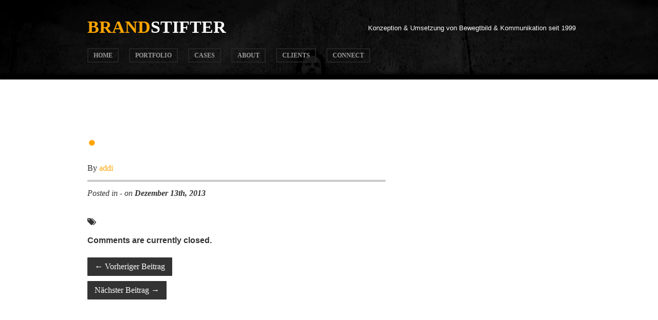

--- FILE ---
content_type: text/html; charset=UTF-8
request_url: https://www.brandstifter.com/quotes/37
body_size: 29039
content:
<!DOCTYPE html>
<!--[if IE 8 ]><html lang="de" class="ie8"><![endif]-->
<!--[if (gte IE 9)|(gt IEMobile 7)|!(IEMobile)|!(IE)]><!--><html lang="de" class="no-js"><!--<![endif]-->
<head>

	<title>Brandstifter | </title>
	
	<!-- Meta
	================================================== -->
	
	<meta charset="UTF-8" />
	<meta name="description" content="Konzeption &amp;  Umsetzung von Bewegtbild &amp; Kommunikation seit 1999" />
	<meta name="viewport" content="width=device-width, initial-scale=1, maximum-scale=1">
	<meta http-equiv="Content-Type" content="text/html; charset=UTF-8" />

	<link rel="profile" href="http://gmpg.org/xfn/11" />
	<link rel="alternate" type="application/rss+xml" title="Brandstifter RSS2 Feed" href="https://www.brandstifter.com/feed" />
	<link rel="pingback" href="https://www.brandstifter.com/xmlrpc.php" />
	
	<!-- Favicons
	================================================== -->
	
	<link rel="shortcut icon" href="">
	<link rel="apple-touch-icon" href="assets/img/apple-touch-icon.png">
	<link rel="apple-touch-icon" sizes="72x72" href="assets/img/apple-touch-icon-72x72.png">
	<link rel="apple-touch-icon" sizes="114x114" href="assets/img/apple-touch-icon-114x114.png">
	<script src="http://code.jquery.com/jquery-1.10.1.min.js"></script>
		<script src="http://code.jquery.com/ui/1.9.2/jquery-ui.min.js"></script>
	
<meta name='robots' content='max-image-preview:large' />
	<style>img:is([sizes="auto" i], [sizes^="auto," i]) { contain-intrinsic-size: 3000px 1500px }</style>
	<link rel='dns-prefetch' href='//fonts.googleapis.com' />
<link rel="alternate" type="application/rss+xml" title="Brandstifter &raquo; Feed" href="https://www.brandstifter.com/feed" />
<link rel="alternate" type="application/rss+xml" title="Brandstifter &raquo; Kommentar-Feed" href="https://www.brandstifter.com/comments/feed" />
<script type="text/javascript">
/* <![CDATA[ */
window._wpemojiSettings = {"baseUrl":"https:\/\/s.w.org\/images\/core\/emoji\/16.0.1\/72x72\/","ext":".png","svgUrl":"https:\/\/s.w.org\/images\/core\/emoji\/16.0.1\/svg\/","svgExt":".svg","source":{"concatemoji":"https:\/\/www.brandstifter.com\/wp-includes\/js\/wp-emoji-release.min.js?ver=6.8.3"}};
/*! This file is auto-generated */
!function(s,n){var o,i,e;function c(e){try{var t={supportTests:e,timestamp:(new Date).valueOf()};sessionStorage.setItem(o,JSON.stringify(t))}catch(e){}}function p(e,t,n){e.clearRect(0,0,e.canvas.width,e.canvas.height),e.fillText(t,0,0);var t=new Uint32Array(e.getImageData(0,0,e.canvas.width,e.canvas.height).data),a=(e.clearRect(0,0,e.canvas.width,e.canvas.height),e.fillText(n,0,0),new Uint32Array(e.getImageData(0,0,e.canvas.width,e.canvas.height).data));return t.every(function(e,t){return e===a[t]})}function u(e,t){e.clearRect(0,0,e.canvas.width,e.canvas.height),e.fillText(t,0,0);for(var n=e.getImageData(16,16,1,1),a=0;a<n.data.length;a++)if(0!==n.data[a])return!1;return!0}function f(e,t,n,a){switch(t){case"flag":return n(e,"\ud83c\udff3\ufe0f\u200d\u26a7\ufe0f","\ud83c\udff3\ufe0f\u200b\u26a7\ufe0f")?!1:!n(e,"\ud83c\udde8\ud83c\uddf6","\ud83c\udde8\u200b\ud83c\uddf6")&&!n(e,"\ud83c\udff4\udb40\udc67\udb40\udc62\udb40\udc65\udb40\udc6e\udb40\udc67\udb40\udc7f","\ud83c\udff4\u200b\udb40\udc67\u200b\udb40\udc62\u200b\udb40\udc65\u200b\udb40\udc6e\u200b\udb40\udc67\u200b\udb40\udc7f");case"emoji":return!a(e,"\ud83e\udedf")}return!1}function g(e,t,n,a){var r="undefined"!=typeof WorkerGlobalScope&&self instanceof WorkerGlobalScope?new OffscreenCanvas(300,150):s.createElement("canvas"),o=r.getContext("2d",{willReadFrequently:!0}),i=(o.textBaseline="top",o.font="600 32px Arial",{});return e.forEach(function(e){i[e]=t(o,e,n,a)}),i}function t(e){var t=s.createElement("script");t.src=e,t.defer=!0,s.head.appendChild(t)}"undefined"!=typeof Promise&&(o="wpEmojiSettingsSupports",i=["flag","emoji"],n.supports={everything:!0,everythingExceptFlag:!0},e=new Promise(function(e){s.addEventListener("DOMContentLoaded",e,{once:!0})}),new Promise(function(t){var n=function(){try{var e=JSON.parse(sessionStorage.getItem(o));if("object"==typeof e&&"number"==typeof e.timestamp&&(new Date).valueOf()<e.timestamp+604800&&"object"==typeof e.supportTests)return e.supportTests}catch(e){}return null}();if(!n){if("undefined"!=typeof Worker&&"undefined"!=typeof OffscreenCanvas&&"undefined"!=typeof URL&&URL.createObjectURL&&"undefined"!=typeof Blob)try{var e="postMessage("+g.toString()+"("+[JSON.stringify(i),f.toString(),p.toString(),u.toString()].join(",")+"));",a=new Blob([e],{type:"text/javascript"}),r=new Worker(URL.createObjectURL(a),{name:"wpTestEmojiSupports"});return void(r.onmessage=function(e){c(n=e.data),r.terminate(),t(n)})}catch(e){}c(n=g(i,f,p,u))}t(n)}).then(function(e){for(var t in e)n.supports[t]=e[t],n.supports.everything=n.supports.everything&&n.supports[t],"flag"!==t&&(n.supports.everythingExceptFlag=n.supports.everythingExceptFlag&&n.supports[t]);n.supports.everythingExceptFlag=n.supports.everythingExceptFlag&&!n.supports.flag,n.DOMReady=!1,n.readyCallback=function(){n.DOMReady=!0}}).then(function(){return e}).then(function(){var e;n.supports.everything||(n.readyCallback(),(e=n.source||{}).concatemoji?t(e.concatemoji):e.wpemoji&&e.twemoji&&(t(e.twemoji),t(e.wpemoji)))}))}((window,document),window._wpemojiSettings);
/* ]]> */
</script>
<style id='wp-emoji-styles-inline-css' type='text/css'>

	img.wp-smiley, img.emoji {
		display: inline !important;
		border: none !important;
		box-shadow: none !important;
		height: 1em !important;
		width: 1em !important;
		margin: 0 0.07em !important;
		vertical-align: -0.1em !important;
		background: none !important;
		padding: 0 !important;
	}
</style>
<link rel='stylesheet' id='wp-block-library-css' href='https://www.brandstifter.com/wp-includes/css/dist/block-library/style.min.css?ver=6.8.3' type='text/css' media='all' />
<style id='classic-theme-styles-inline-css' type='text/css'>
/*! This file is auto-generated */
.wp-block-button__link{color:#fff;background-color:#32373c;border-radius:9999px;box-shadow:none;text-decoration:none;padding:calc(.667em + 2px) calc(1.333em + 2px);font-size:1.125em}.wp-block-file__button{background:#32373c;color:#fff;text-decoration:none}
</style>
<style id='global-styles-inline-css' type='text/css'>
:root{--wp--preset--aspect-ratio--square: 1;--wp--preset--aspect-ratio--4-3: 4/3;--wp--preset--aspect-ratio--3-4: 3/4;--wp--preset--aspect-ratio--3-2: 3/2;--wp--preset--aspect-ratio--2-3: 2/3;--wp--preset--aspect-ratio--16-9: 16/9;--wp--preset--aspect-ratio--9-16: 9/16;--wp--preset--color--black: #000000;--wp--preset--color--cyan-bluish-gray: #abb8c3;--wp--preset--color--white: #ffffff;--wp--preset--color--pale-pink: #f78da7;--wp--preset--color--vivid-red: #cf2e2e;--wp--preset--color--luminous-vivid-orange: #ff6900;--wp--preset--color--luminous-vivid-amber: #fcb900;--wp--preset--color--light-green-cyan: #7bdcb5;--wp--preset--color--vivid-green-cyan: #00d084;--wp--preset--color--pale-cyan-blue: #8ed1fc;--wp--preset--color--vivid-cyan-blue: #0693e3;--wp--preset--color--vivid-purple: #9b51e0;--wp--preset--gradient--vivid-cyan-blue-to-vivid-purple: linear-gradient(135deg,rgba(6,147,227,1) 0%,rgb(155,81,224) 100%);--wp--preset--gradient--light-green-cyan-to-vivid-green-cyan: linear-gradient(135deg,rgb(122,220,180) 0%,rgb(0,208,130) 100%);--wp--preset--gradient--luminous-vivid-amber-to-luminous-vivid-orange: linear-gradient(135deg,rgba(252,185,0,1) 0%,rgba(255,105,0,1) 100%);--wp--preset--gradient--luminous-vivid-orange-to-vivid-red: linear-gradient(135deg,rgba(255,105,0,1) 0%,rgb(207,46,46) 100%);--wp--preset--gradient--very-light-gray-to-cyan-bluish-gray: linear-gradient(135deg,rgb(238,238,238) 0%,rgb(169,184,195) 100%);--wp--preset--gradient--cool-to-warm-spectrum: linear-gradient(135deg,rgb(74,234,220) 0%,rgb(151,120,209) 20%,rgb(207,42,186) 40%,rgb(238,44,130) 60%,rgb(251,105,98) 80%,rgb(254,248,76) 100%);--wp--preset--gradient--blush-light-purple: linear-gradient(135deg,rgb(255,206,236) 0%,rgb(152,150,240) 100%);--wp--preset--gradient--blush-bordeaux: linear-gradient(135deg,rgb(254,205,165) 0%,rgb(254,45,45) 50%,rgb(107,0,62) 100%);--wp--preset--gradient--luminous-dusk: linear-gradient(135deg,rgb(255,203,112) 0%,rgb(199,81,192) 50%,rgb(65,88,208) 100%);--wp--preset--gradient--pale-ocean: linear-gradient(135deg,rgb(255,245,203) 0%,rgb(182,227,212) 50%,rgb(51,167,181) 100%);--wp--preset--gradient--electric-grass: linear-gradient(135deg,rgb(202,248,128) 0%,rgb(113,206,126) 100%);--wp--preset--gradient--midnight: linear-gradient(135deg,rgb(2,3,129) 0%,rgb(40,116,252) 100%);--wp--preset--font-size--small: 13px;--wp--preset--font-size--medium: 20px;--wp--preset--font-size--large: 36px;--wp--preset--font-size--x-large: 42px;--wp--preset--spacing--20: 0.44rem;--wp--preset--spacing--30: 0.67rem;--wp--preset--spacing--40: 1rem;--wp--preset--spacing--50: 1.5rem;--wp--preset--spacing--60: 2.25rem;--wp--preset--spacing--70: 3.38rem;--wp--preset--spacing--80: 5.06rem;--wp--preset--shadow--natural: 6px 6px 9px rgba(0, 0, 0, 0.2);--wp--preset--shadow--deep: 12px 12px 50px rgba(0, 0, 0, 0.4);--wp--preset--shadow--sharp: 6px 6px 0px rgba(0, 0, 0, 0.2);--wp--preset--shadow--outlined: 6px 6px 0px -3px rgba(255, 255, 255, 1), 6px 6px rgba(0, 0, 0, 1);--wp--preset--shadow--crisp: 6px 6px 0px rgba(0, 0, 0, 1);}:where(.is-layout-flex){gap: 0.5em;}:where(.is-layout-grid){gap: 0.5em;}body .is-layout-flex{display: flex;}.is-layout-flex{flex-wrap: wrap;align-items: center;}.is-layout-flex > :is(*, div){margin: 0;}body .is-layout-grid{display: grid;}.is-layout-grid > :is(*, div){margin: 0;}:where(.wp-block-columns.is-layout-flex){gap: 2em;}:where(.wp-block-columns.is-layout-grid){gap: 2em;}:where(.wp-block-post-template.is-layout-flex){gap: 1.25em;}:where(.wp-block-post-template.is-layout-grid){gap: 1.25em;}.has-black-color{color: var(--wp--preset--color--black) !important;}.has-cyan-bluish-gray-color{color: var(--wp--preset--color--cyan-bluish-gray) !important;}.has-white-color{color: var(--wp--preset--color--white) !important;}.has-pale-pink-color{color: var(--wp--preset--color--pale-pink) !important;}.has-vivid-red-color{color: var(--wp--preset--color--vivid-red) !important;}.has-luminous-vivid-orange-color{color: var(--wp--preset--color--luminous-vivid-orange) !important;}.has-luminous-vivid-amber-color{color: var(--wp--preset--color--luminous-vivid-amber) !important;}.has-light-green-cyan-color{color: var(--wp--preset--color--light-green-cyan) !important;}.has-vivid-green-cyan-color{color: var(--wp--preset--color--vivid-green-cyan) !important;}.has-pale-cyan-blue-color{color: var(--wp--preset--color--pale-cyan-blue) !important;}.has-vivid-cyan-blue-color{color: var(--wp--preset--color--vivid-cyan-blue) !important;}.has-vivid-purple-color{color: var(--wp--preset--color--vivid-purple) !important;}.has-black-background-color{background-color: var(--wp--preset--color--black) !important;}.has-cyan-bluish-gray-background-color{background-color: var(--wp--preset--color--cyan-bluish-gray) !important;}.has-white-background-color{background-color: var(--wp--preset--color--white) !important;}.has-pale-pink-background-color{background-color: var(--wp--preset--color--pale-pink) !important;}.has-vivid-red-background-color{background-color: var(--wp--preset--color--vivid-red) !important;}.has-luminous-vivid-orange-background-color{background-color: var(--wp--preset--color--luminous-vivid-orange) !important;}.has-luminous-vivid-amber-background-color{background-color: var(--wp--preset--color--luminous-vivid-amber) !important;}.has-light-green-cyan-background-color{background-color: var(--wp--preset--color--light-green-cyan) !important;}.has-vivid-green-cyan-background-color{background-color: var(--wp--preset--color--vivid-green-cyan) !important;}.has-pale-cyan-blue-background-color{background-color: var(--wp--preset--color--pale-cyan-blue) !important;}.has-vivid-cyan-blue-background-color{background-color: var(--wp--preset--color--vivid-cyan-blue) !important;}.has-vivid-purple-background-color{background-color: var(--wp--preset--color--vivid-purple) !important;}.has-black-border-color{border-color: var(--wp--preset--color--black) !important;}.has-cyan-bluish-gray-border-color{border-color: var(--wp--preset--color--cyan-bluish-gray) !important;}.has-white-border-color{border-color: var(--wp--preset--color--white) !important;}.has-pale-pink-border-color{border-color: var(--wp--preset--color--pale-pink) !important;}.has-vivid-red-border-color{border-color: var(--wp--preset--color--vivid-red) !important;}.has-luminous-vivid-orange-border-color{border-color: var(--wp--preset--color--luminous-vivid-orange) !important;}.has-luminous-vivid-amber-border-color{border-color: var(--wp--preset--color--luminous-vivid-amber) !important;}.has-light-green-cyan-border-color{border-color: var(--wp--preset--color--light-green-cyan) !important;}.has-vivid-green-cyan-border-color{border-color: var(--wp--preset--color--vivid-green-cyan) !important;}.has-pale-cyan-blue-border-color{border-color: var(--wp--preset--color--pale-cyan-blue) !important;}.has-vivid-cyan-blue-border-color{border-color: var(--wp--preset--color--vivid-cyan-blue) !important;}.has-vivid-purple-border-color{border-color: var(--wp--preset--color--vivid-purple) !important;}.has-vivid-cyan-blue-to-vivid-purple-gradient-background{background: var(--wp--preset--gradient--vivid-cyan-blue-to-vivid-purple) !important;}.has-light-green-cyan-to-vivid-green-cyan-gradient-background{background: var(--wp--preset--gradient--light-green-cyan-to-vivid-green-cyan) !important;}.has-luminous-vivid-amber-to-luminous-vivid-orange-gradient-background{background: var(--wp--preset--gradient--luminous-vivid-amber-to-luminous-vivid-orange) !important;}.has-luminous-vivid-orange-to-vivid-red-gradient-background{background: var(--wp--preset--gradient--luminous-vivid-orange-to-vivid-red) !important;}.has-very-light-gray-to-cyan-bluish-gray-gradient-background{background: var(--wp--preset--gradient--very-light-gray-to-cyan-bluish-gray) !important;}.has-cool-to-warm-spectrum-gradient-background{background: var(--wp--preset--gradient--cool-to-warm-spectrum) !important;}.has-blush-light-purple-gradient-background{background: var(--wp--preset--gradient--blush-light-purple) !important;}.has-blush-bordeaux-gradient-background{background: var(--wp--preset--gradient--blush-bordeaux) !important;}.has-luminous-dusk-gradient-background{background: var(--wp--preset--gradient--luminous-dusk) !important;}.has-pale-ocean-gradient-background{background: var(--wp--preset--gradient--pale-ocean) !important;}.has-electric-grass-gradient-background{background: var(--wp--preset--gradient--electric-grass) !important;}.has-midnight-gradient-background{background: var(--wp--preset--gradient--midnight) !important;}.has-small-font-size{font-size: var(--wp--preset--font-size--small) !important;}.has-medium-font-size{font-size: var(--wp--preset--font-size--medium) !important;}.has-large-font-size{font-size: var(--wp--preset--font-size--large) !important;}.has-x-large-font-size{font-size: var(--wp--preset--font-size--x-large) !important;}
:where(.wp-block-post-template.is-layout-flex){gap: 1.25em;}:where(.wp-block-post-template.is-layout-grid){gap: 1.25em;}
:where(.wp-block-columns.is-layout-flex){gap: 2em;}:where(.wp-block-columns.is-layout-grid){gap: 2em;}
:root :where(.wp-block-pullquote){font-size: 1.5em;line-height: 1.6;}
</style>
<link rel='stylesheet' id='options-css' href='https://www.brandstifter.com/wp-content/themes/kula/assets/css/dynamic-css/options.css?ver=6.8.3' type='text/css' media='all' />
<link rel='stylesheet' id='style-css' href='https://www.brandstifter.com/wp-content/themes/kula/style.css?ver=6.8.3' type='text/css' media='all' />
<link rel='stylesheet' id='flexslider-css' href='https://www.brandstifter.com/wp-content/themes/kula/assets/css/flexslider.css?ver=6.8.3' type='text/css' media='all' />
<link rel='stylesheet' id='fancybox-css' href='https://www.brandstifter.com/wp-content/themes/kula/assets/css/fancybox.css?ver=6.8.3' type='text/css' media='all' />
<link rel='stylesheet' id='font-awesome-css' href='https://www.brandstifter.com/wp-content/themes/kula/assets/css/font-awesome.css?ver=6.8.3' type='text/css' media='all' />
<link rel='stylesheet' id='social-media-css' href='https://www.brandstifter.com/wp-content/themes/kula/assets/css/social-media.css?ver=6.8.3' type='text/css' media='all' />
<link rel='stylesheet' id='body-font-css' href='http://fonts.googleapis.com/css?family=Open+Sans%3A300&#038;ver=6.8.3' type='text/css' media='all' />
<link rel='stylesheet' id='headings-font-css' href='http://fonts.googleapis.com/css?family=Open+Sans%3A800&#038;ver=6.8.3' type='text/css' media='all' />
<link rel='stylesheet' id='logo-font-css' href='http://fonts.googleapis.com/css?family=Open+Sans%3A800&#038;ver=6.8.3' type='text/css' media='all' />
<link rel='stylesheet' id='uber-font-css' href='http://fonts.googleapis.com/css?family=Open+Sans%3A800&#038;ver=6.8.3' type='text/css' media='all' />
<script type="text/javascript" src="https://www.brandstifter.com/wp-includes/js/jquery/jquery.min.js?ver=3.7.1" id="jquery-core-js"></script>
<script type="text/javascript" src="https://www.brandstifter.com/wp-includes/js/jquery/jquery-migrate.min.js?ver=3.4.1" id="jquery-migrate-js"></script>
<script type="text/javascript" src="https://www.brandstifter.com/wp-content/themes/kula/assets/js/modernizr-2.6.2.min.js?ver=6.8.3" id="modernizr-js"></script>
<script type="text/javascript" src="https://www.brandstifter.com/wp-content/themes/kula/assets/js/respond.min.js?ver=6.8.3" id="respond-js"></script>
<link rel="https://api.w.org/" href="https://www.brandstifter.com/wp-json/" /><link rel="EditURI" type="application/rsd+xml" title="RSD" href="https://www.brandstifter.com/xmlrpc.php?rsd" />
<meta name="generator" content="WordPress 6.8.3" />
<link rel="canonical" href="https://www.brandstifter.com/quotes/37" />
<link rel='shortlink' href='https://www.brandstifter.com/?p=37' />
<link rel="alternate" title="oEmbed (JSON)" type="application/json+oembed" href="https://www.brandstifter.com/wp-json/oembed/1.0/embed?url=https%3A%2F%2Fwww.brandstifter.com%2Fquotes%2F37" />
<link rel="alternate" title="oEmbed (XML)" type="text/xml+oembed" href="https://www.brandstifter.com/wp-json/oembed/1.0/embed?url=https%3A%2F%2Fwww.brandstifter.com%2Fquotes%2F37&#038;format=xml" />
<style type="text/css">.recentcomments a{display:inline !important;padding:0 !important;margin:0 !important;}</style>
</head>

<body class="wp-singular quotes-template-default single single-quotes postid-37 wp-theme-kula" >

		
		<div class="header-background-image-inner"></div>
	
		
		<header id="header-global" role="banner">
		
			<div id="header-background">
		
				<div class="logo-icons container">
				
					<div class="row">
					
						<div class="header-logo eight columns">
							
															<div id="logo-default"><a href="https://www.brandstifter.com" title="Brandstifter"><b class="orange">Brand</b>stifter</a></div>
													  	
						</div><!-- end .header-logo -->
						<div class="subheader">Konzeption &amp; Umsetzung von Bewegtbild &amp; Kommunikation seit 1999</div>
						<div class="icons eight columns">
							
							<ul class="social-icons">
														</ul>
						
						</div><!-- end .icons -->
						
					</div><!-- end .row -->
					
				</div><!-- end .logo-icons container -->
			
			</div><!-- end #header-background -->
			
			<div id="header-background-nav">
			
				<div class="container">
				
					<div class="row">
						
						<nav id="header-navigation" class="sixteen columns" role="navigation">
								
												
							<ul id="navigation" class="menu"><li><a href="http://www.brandstifter.com/">Home</a></li>
<li><a href="/#latest-work">Portfolio</a></li>
<li><a href="https://www.brandstifter.com/project/geiler-typ-kinospot">Cases</a></li>
<li><a href="/#services">About</a></li>
<li><a href="/#section-divider-2">Clients</a></li>
<li><a href="/#contact">Connect</a></li>
</ul>						
										
						</nav><!-- end #header-navigation -->
						
					</div><!-- end .row -->
				
				</div><!-- end .container -->
			
			</div><!-- end #header-background-nav -->
			
										
		</header><!-- end #header-global -->
	
	<div id="main">
			
		<section id="content">
		
			<div class="container">
			
				<div class="sixteen columns">
					
					<section id="post-content" class="ten columns alpha">
										
										
						<article class="single-article post-37 quotes type-quotes status-publish hentry">
											
							<h1><span>.</span></h1>
							
							<span class="meta-author">By <a href="https://www.brandstifter.com/author/admin" title="Beiträge von addi" rel="author">addi</a></span>
							
							<span class="meta-category">Posted in -  on <strong>Dezember 13th, 2013</strong></span>
	
														
														
							<span class="tags"><i class="icon-tags"></i> </span>
												
						</article><!-- end #single-article -->
						
										
					 
<!-- You can start editing here. -->
 
 
<!-- If comments are closed. -->

<strong class="nocomments">Comments are currently closed.</p></strong>
 
 
					
					
	<ul class="pager">
		<li class="previous"><a href="https://www.brandstifter.com/quotes/32" rel="prev"><span class="meta-nav">&larr;</span> Vorheriger Beitrag</a></li>		<li class="next"><a href="https://www.brandstifter.com/quotes/63" rel="next">Nächster Beitrag <span class="meta-nav">&rarr;</span></a></li></ul>

	
							
					</section><!-- end #post-content -->
					
						<aside id="sidebar" class="five columns omega offset-by-one">
	
							
	
	</aside><!-- end #sidebar -->			
				</div><!-- end .sixteen columns -->
		
			</div><!-- end .container -->
		
		</section><!-- end #content -->
	
	</div><!-- end #main -->
		
	<footer id="footer-global" role="contentinfo" class="clearfix">
		
		<section id="contact">
		
			<div class="container">
			
				<div class="row">
		
					<div class="sixteen columns">
						
												
						<h1>Connect<span>.</span></h1>
						
												
					</div>		
								
					<div class="sixteen columns">
					
					<div class="white">Du suchst eine kleine, aber feine Ideenfabrik mit angeschlossener Produktionsstra&szlig;e an deren Ende ein herausragendes Produkt steht, das <b class="orange">bezahlbar</b> ist und sich <b class="orange">sehen lassen</b> kann?<br/><br/>
					Na dann, let's get in touch!</div>
					
					
					</div>
					
				</div>
				
				<div class="row">
				
					<div class="sixteen columns">
						<div class="eight columns alpha">
							<h3>Kontakt Deutschland</h3>
							<address class="contact-details">
								<ul>
										<li>
							    		<i class="icon-blank"></i>Brandstifter Bewegtbildkommunikation<br/>
							    		<i class="icon-blank"></i>Gesch&auml;ftsf&uuml;hrer Sven Barth<br/>
										</li>
							        <li><i class="icon-phone"></i>+49.174.1732666<br/>
							        <i class="icon-print"></i>+49.32.121010064<br/>
							        <i class="icon-envelope-alt"></i> <a href="mailto:sven@brandstifter.com">sven@brandstifter.com</a></li>
	
							    	<li>
							    		<i class="icon-map-marker"></i> Funkhaus Berlin <br/>
							    		<i class="icon-blank"></i>Nalepastrasse 18-50 <br/>							    		
							    		<i class="icon-blank"></i>12459 Berlin<br/>							    									    		
							    	</li>
							    </ul>
							
							</address>					
							<ul class="social-icons footer">
														</ul>
							
						</div><!-- end .eight columns alpha  -->
						<div class="eight columns omega">
							<h3>Impressum</h3>							
Verantwortlich i. S. d. &sect;6 TDG:<br/>
Sven Barth<br/>
Funkhaus Berlin<br/>
Nalepastrasse 18-50<br/>
12459 Berlin<br/>
<br/>
<br/>
							<h3>Rechtshinweis</h3>
Alle Angaben und Informationen, die in unseren Internetseiten enthalten sind, wurden von uns so sorgf&auml;ltig wie m&oouml;glich recherchiert und gepr&uuml;ft. Alle Informationen dienen ausschlie&szlig;lich zur Information der Besucher unserer Webseiten.<br/>
F&uuml;r Internetseiten dritter, auf die diese Seite durch Hyperlinks verweist, tragen die jeweiligen Anbieter die volle Verantwortung. S&auml;mtliche Vervielf&auml;ltigungen, Verbreitung oder sonstige Benutzung des Inhalts der einzelnen Seiten oder der gesamten Homepage bedarf der Zustimmung von BRANDSTIFTER. Jede weitere kommerzielle Nutzung ist untersagt.<br/>

						</div><!-- end .eight columns omega-->						
					</div><!-- end .sixteen columns -->

				</div><!-- end .row -->
				
				<div class="row">
				
					<div class="sixteen columns">
				
						<div class="eight columns alpha">
							<br/>
							<br/>
							<br/>
						  <h3> Kontakformular </h3>
						
							<form id="contact-form" action="https://www.brandstifter.com/wp-content/themes/kula/form/form.php" method="post">
							
								<input name="name" type="text" placeholder="Your Name (required)">
		
							    <input name="email" type="email" placeholder="Your Email (required)">
		
							    <textarea name="message" placeholder="Please enter your Message..."></textarea>
							    
							    <p id="user">
							    <input name="username" type="text" placeholder="Your Username">
							    </p>
							            
							    <input id="submit" name="submit" type="submit" value="Submit">
							        
							</form>
							
							<div id="response"></div>
							
						</div><!-- end .eight columns alpha -->
					
						<div class="eight columns omega">
						</div>
					</div>
				</div>				
				
				<div class="row">
				
					<div class="sixteen columns">
				  	  
			  			<p id="copyright-details">&copy; 2025 Brandstifter. </p>
			  		
			  		</div>
			  		
			  	</div><!-- end .row -->  
		  	
			</div><!-- end .container -->
		
		</section><!-- end #contact -->
		
	</footer><!-- end #footer-global -->
	
<script type="text/javascript">
function scrollTo(target) {
    var targetPosition = $(target).offset().top;
    $('html,body').animate({
        scrollTop: targetPosition
    }, 'slow');
}
jQuery(document).ready(function () {
    jQuery('nav ul').mobileMenu({
        defaultText: 'Navigation',
        className: 'mobile-menu',
        subMenuDash: '&ndash;'
    });
});
</script>

	
<script type="speculationrules">
{"prefetch":[{"source":"document","where":{"and":[{"href_matches":"\/*"},{"not":{"href_matches":["\/wp-*.php","\/wp-admin\/*","\/wp-content\/uploads\/*","\/wp-content\/*","\/wp-content\/plugins\/*","\/wp-content\/themes\/kula\/*","\/*\\?(.+)"]}},{"not":{"selector_matches":"a[rel~=\"nofollow\"]"}},{"not":{"selector_matches":".no-prefetch, .no-prefetch a"}}]},"eagerness":"conservative"}]}
</script>
<script type="text/javascript" src="https://www.brandstifter.com/wp-content/themes/kula/assets/js/jquery.easing.min.js?ver=1.3" id="jquery-easing-js"></script>
<script type="text/javascript" src="https://www.brandstifter.com/wp-content/themes/kula/assets/js/jquery.fancybox.min.js?ver=2.1" id="fancybox-js"></script>
<script type="text/javascript" src="https://www.brandstifter.com/wp-content/themes/kula/assets/js/jquery.fitvids.js?ver=1.0" id="fitvids-js"></script>
<script type="text/javascript" src="https://www.brandstifter.com/wp-content/themes/kula/assets/js/jquery.flexslider.min.js?ver=2.1" id="flexslider-js"></script>
<script type="text/javascript" src="https://www.brandstifter.com/wp-content/themes/kula/assets/js/jquery.isotope.min.js?ver=1.5" id="isotope-js"></script>
<script type="text/javascript" src="https://www.brandstifter.com/wp-content/themes/kula/assets/js/jquery.quote.rotator.min.js?ver=1.0" id="quote-rotator-js"></script>
<script type="text/javascript" src="https://www.brandstifter.com/wp-content/themes/kula/assets/js/jquery.sticky.js?ver=1.0" id="sticky-nav-js"></script>
<script type="text/javascript" src="https://www.brandstifter.com/wp-content/themes/kula/assets/js/jquery.mobilemenu.js?ver=1.0" id="mobile-menu-js"></script>
<script type="text/javascript" src="https://www.brandstifter.com/wp-content/themes/kula/assets/js/jquery.form.min.js?ver=3.1" id="contact-form-js"></script>
<script type="text/javascript" src="https://www.brandstifter.com/wp-content/themes/kula/assets/js/jquery.validate.min.js?ver=1.9" id="form-validate-js"></script>
<script type="text/javascript" src="https://www.brandstifter.com/wp-content/themes/kula/assets/js/custom.js?ver=1.0" id="custom-js-settings-js"></script>
	
</body>

</html>

--- FILE ---
content_type: text/css
request_url: https://www.brandstifter.com/wp-content/themes/kula/assets/css/dynamic-css/options.css?ver=6.8.3
body_size: 4797
content:
/*---------------------- Body --------------------------*/

.header-background-image {
	background: url(http://www.brandstifter.com/wp-content/uploads/VIVA-Deichmann_20_website_prores-4_sw.jpg) top center no-repeat;
}

.header-background-image-inner {
	background: url(http://www.brandstifter.com/wp-content/uploads/VIVA-Deichmann_20_website_prores-4_sw.jpg) top center no-repeat;
}

.bg1 {
	background: url(http://www.brandstifter.com/wp-content/uploads/2013/12/MTV-WM_40er-1_sw.jpg) top center no-repeat;
}

.bg2 {
	background: url() top center no-repeat;
}

.bg3 {
	background: url(http://www.brandstifter.com/wp-content/uploads/2013/12/MTV-WM_40er-2_sw.jpg) top center no-repeat;
}

body p,
.accordion-content,
ul.tabs-content,
.toggle_container,
#sidebar .widget,
.article .meta,
.meta-author,
.meta-category,
.tags {
	color: #333333;
	font-family: open sans;
	font-size: 16px;
	font-style: 300;
	font-weight: 300;
}

#logo-default {
	color: #ffffff;
	font-family: open sans;
	font-size: 34px;
	font-style: 800;
	font-weight: 800;
}

#logo-default a {
	color: #ffffff;
}

#uber-statement {
	color: #ffffff;
	font-family: open sans;
	font-size: ;
	font-style: 800;
	font-weight: 800;
}

.latest-quotes blockquote,
#single-project .client-details,
#single-project .project-checklist,
.meta-category a:visited:hover,
.meta-category a:hover {
	color: #333333;
	font-family: open sans;
}

#content ul,
#content ol,
blockquote cite,
#footer-global[role="contentinfo"] .widget,
.plan-price,
.pricing-content ul li,
.dropcap,
input[type="text"],
input[type="password"],
input[type="email"],
textarea,
select,
.pager a,
#contact-details,
.team-member .member-email,
.error,
#response,
#response .success,
#response .failure {
	font-family: open sans;
}

.pagination .page-numbers {	
	font-family: open sans;
	font-size: 16px;
	font-style: 300;
	font-weight: 300;
}

#content p a:hover,
#meet-the-team .team-member p a:hover,
#comments .author a:hover,
#comments .author a.comment-reply-link:hover,
#comments .comment-edit-link:hover,
#sidebar .widget a:hover {
	color: #333333;
}

#main h1,
#main h2,
#main h3,
#main h4,
#main h5,
#main h6,
#footer-global h1,
#single-project h1, 
#single-project h2, 
#single-project h3, 
#single-project h4, 
#single-project h5, 
#single-project h6,
#sidebar h1,
#sidebar h2,
#sidebar h3,
#sidebar h4,
#sidebar h5,
#sidebar h6,
.project-item .project-details h2,
#comments h4,
.comment .author,
#respond h3,
.project-item .overlay h2,
#services h2,
#meet-the-team h2,
h2.post-title a,
#content p.trigger a,
ul.tabs li a,
#latest-news article h2 a,
.must-log-in,
.logged-in-as {
	color: #333333;
	font-family: open sans;
	font-style: 800;
	font-weight: 800;
}

.alert-red, .alert-blue, .alert-green, .alert-brown, .alert-teal, .alert-tan,
.plan-title,
.button,
button,
input[type="submit"],
input[type="reset"],
input[type="button"],
a.button.white,
a.button.grey,
a.button.black,
a.button.red,
a.button.blue,
a.button.green,
a.button.brown,
a.button.teal,
a.button.tan,
a.read-more-btn,
a.launch-project-btn,
a.view-article-btn,
a.return-home-btn,
a.sign-up-btn,
.latest-quotes cite,
#filter li a,
#no-posts,
#no-page {
	font-family: open sans;
	font-style: 800;
	font-weight: 800;
}

#header-global[role="banner"],
#contact-details p,
.time {
	font-family: open sans;
}

#header-navigation[role="navigation"] #navigation li a:hover,
#header-navigation[role="navigation"] li a:focus,
#header-navigation[role="navigation"] li.nav-item a:hover,
#header-navigation[role="navigation"] li.nav-item a:focus,
#header-navigation.is-sticky[role="navigation"] li.nav-item a:hover,
#filter li a:hover,
#filter li .current,
#uber-statement span,
a.read-more-btn:hover > span,
a.launch-project-btn:hover > span,
h1 span,
h2 span,
h3 span,
h4 span,
h5 span,
h6 span,
.project-nav .back a {
	color: orange;
}

.expand,
.plan-price,
ul.tabs li a.active,
ul.tabs li a:hover,
.pagination .prev:hover,
.pagination .next:hover,
.pager a:hover {
	background-color: orange!important;
}

blockquote {
	border-left: 3px solid orange!important;
}

a, 
a:visited,
#main h1 a:hover,
#main h2 a:hover,
#main h3 a:hover,
#main h4 a:hover,
#main h5 a:hover,
#main h6 a:hover,
#content p a,
.service p a,
.team-member p a,
.team-member .member-email,
#comments .author a,
#comments .author a.comment-reply-link,
#comments .comment-edit-link,
.tags a,
#sidebar .widget a,
.project-item .overlay h2 a:hover,
.overview a,
#comments a,
.meta-author a,
.meta-category a,
.post-title a:hover,
.pagination a:hover {
	color: orange;
}

.pagination .current,
.active-header,
.inactive-header:hover,
p.trigger a:hover,p.trigger.active a:hover,
p.trigger.active a {
	color: orange!important;
}

#footer-global[role="contentinfo"] a {
	color: orange;
}
	
#services .service [class^="icon-"] {
	color: orange;
}

#meet-the-team .social-icons-small li a {
	color: orange;
}

/*---------------------- Custom CSS (Added from the Theme Options panel) --------------------------*/



--- FILE ---
content_type: text/css
request_url: https://www.brandstifter.com/wp-content/themes/kula/style.css?ver=6.8.3
body_size: 67069
content:
/*
Theme Name: Kula
Theme URI: http://kulawp.guuhuu.com
Author: GuuThemes
Author URI: http://www.guuhuu.com
Description: Responsive HTML5 One-Page WordPress Theme
Version: 1.5
Tags: light, flexible-width, theme-options, translation-ready, photoblogging
=======
License: GNU General Public License
License URI: license.txt
*/

/* Table of Contents
==================================================
	
1 - Reset & Basics
2 - Responsive 960 Grid
3 - Body (Global Styles)
4 - Page Styles
5 - Media Queries

/* 1 - Reset & Basics (Inspired by E. Meyers)
================================================== */
	
html, body, div, span, applet, object, iframe, h1, h2, h3, h4, h5, h6, p, blockquote, pre, a, abbr, acronym, address, big, cite, code, del, dfn, em, img, ins, kbd, q, s, samp, small, strike, strong, sub, sup, tt, var, b, u, i, center, dl, dt, dd, ol, ul, li, fieldset, form, label, legend, table, caption, tbody, tfoot, thead, tr, th, td, article, aside, canvas, details, embed, figure, figcaption, footer, header, hgroup, menu, nav, output, ruby, section, summary, time, mark, audio, video {
	margin: 0;
	padding: 0;
	border: 0;
	font-size: 100%;
	font: inherit;
	vertical-align: baseline; 
}

article, 
aside, 
details, 
figcaption, 
figure, 
footer, 
header, 
hgroup, 
menu, 
nav, 
section {
	display: block; 
}

body {
	line-height: 1; 
}

ol, 
ul {
	list-style: none; 
}

blockquote, 
q {
	quotes: none; 
}

blockquote:before, 
blockquote:after,
q:before, 
q:after {
	content: '';
	content: none; 
}

cite {
	text-align: right;
	margin-top: 10px;
}

table {
	border-collapse: collapse;
	border-spacing: 0; 
}
	
::-moz-selection {
	background: #333;
	color: #fff;
	text-shadow: none
}

::selection {
	background: #333;
	color: #fff;
	text-shadow: none
}

/* 2 - WordPress Specific Styles (Here for reference, and to use if required)
================================================== */

/* Default Body Class Styles */
.rtl {}
.home {}
.blog {}
.archive {}
.date {}
.search {}
.paged {}
.attachment {}
.error404 {}
.single postid-(id) {}
.attachmentid-(id) {}
.attachment-(mime-type) {}
.author {}
.author-(user_nicename) {}
.category {}
.category-(slug) {}
.tag {}
.tag-(slug) {}
.page-parent {}
.page-child parent-pageid-(id) {}
.page-template page-template-(template file name) {}
.search-results {}
.search-no-results {}
.logged-in {}
.paged-(page number) {}
.single-paged-(page number) {}
.page-paged-(page number) {}
.category-paged-(page number) {}
.tag-paged-(page number) {}
.date-paged-(page number) {}
.author-paged-(page number) {}
.search-paged-(page number) {}

/* Default Post Styles */
.post-id {}
.post {}
.page {}
.attachment {}
.sticky {}
.hentry {}
.category-misc {}
.category-example {}
.tag-news {}
.tag-wordpress {}
.tag-markup {}

/* Default Post Format Styles */
.format-image {}
.format-gallery {}
.format-chat {}
.format-link {}
.format-quote {}
.format-status {}
.format-video {}

/* Default Widget Styles */
.widget {}

#searchform {}
.widget_search {}
.widget_search input {
	border: 2px solid #333!important;
}
.screen-reader-text {}

.widget_meta {}
.widget_meta ul {}
.widget_meta ul li {list-style: none; padding: 7px 0 0 0;}
.widget_meta ul li:before {float: left; font-family: 'FontAwesome'; content: "\f054"; padding-right: 10px;}
.widget_meta ul li a {}

.widget_links {}
.widget_links ul {}
.widget_links ul li {}
.widget_links ul li a {}

.widget_archive {}
.widget_archive ul {}
.widget_archive ul li {list-style: none; padding: 7px 0 0 0;}
.widget_archive ul li:before {float: left; font-family: 'FontAwesome'; content: "\f054"; padding-right: 10px;} 
.widget_archive ul li a {}
.widget_archive select {}
.widget_archive option {}

.widget_pages {}
.widget_pages ul {}
.widget_pages ul li {list-style: none; padding: 7px 0 0 0;}
.widget_pages ul li:before {float: left; font-family: 'FontAwesome'; content: "\f054"; padding-right: 10px;} 
.widget_pages ul li a {}

.widget_links {}
.widget_links li:after {}
.widget_links li:before {}
.widget_tag_cloud {}
.widget_tag_cloud a {}
.widget_tag_cloud a:after {}
.widget_tag_cloud a:before {}

.widget_calendar {float: left;}
.widget_calendar table { width: 100% }
#wp-calendar {width: 100%; }
#wp-calendar caption { text-align: right; color: #333; font-size: 12px; margin-top: 10px; margin-bottom: 15px; }
#wp-calendar thead { font-size: 10px; }
#wp-calendar thead th { padding-bottom: 10px; text-align: center; }
#wp-calendar tbody { color: #aaa; }
#wp-calendar tbody td { background: #f5f5f5; border: 1px solid #999; text-align: center; padding: 8px;}
#wp-calendar tbody td:hover { background: #fff; }
#wp-calendar tbody .pad { background: none; }
#wp-calendar tfoot #next { font-size: 10px; text-transform: uppercase; text-align: right; }
#wp-calendar tfoot #prev { font-size: 10px; text-transform: uppercase; padding-top: 10px; }

.widget_categories {}
.widget_categories ul {}
.widget_categories ul li {} 
.widget_categories ul ul.children {}
.widget_categories a {}
.widget_categories select{}
.widget_categories select#cat {}
.widget_categories select.postform {}
.widget_categories option {}
.widget_categories .level-0 {}
.widget_categories .level-1 {}
.widget_categories .level-2 {}
.widget_categories .level-3 {}

.recentcomments {}
#recentcomments {}
#recentcomments li {list-style: none; padding: 8px 0 0 0;}
#recentcomments li:before {float: left; font-family: 'FontAwesome'; content: "\f105"; padding-right: 10px;}
#recentcomments li a {}
.widget_recent_comments {}

.widget_recent_entries {}
.widget_recent_entries ul {}
.widget_recent_entries ul li {list-style: none; padding: 8px 0 0 0;}
.widget_recent_entries ul li:before {float: left; font-family: 'FontAwesome'; content: "\f105"; padding-right: 10px;}
.widget_recent_entries ul li a {}

.textwidget {}
.widget_text {}
.textwidget p {}

/* Default Comment Form Styles */
.commentlist .reply {}
.commentlist .reply a {}

.commentlist .alt {}
.commentlist .odd {}
.commentlist .even {}
.commentlist .thread-alt {}
.commentlist .thread-odd {}
.commentlist .thread-even {}
.commentlist li ul.children .alt {}
.commentlist li ul.children .odd {}
.commentlist li ul.children .even {}

.commentlist .vcard {}
.commentlist .vcard cite.fn {}
.commentlist .vcard span.says {}
.commentlist .vcard img.photo {}
.commentlist .vcard img.avatar {}
.commentlist .vcard cite.fn a.url {}

.commentlist .comment-meta {} 
.commentlist .comment-meta a {}
.commentlist .commentmetadata {}
.commentlist .commentmetadata a {}

.commentlist .parent {}
.commentlist .comment {}
.commentlist .children {}
.commentlist .pingback {}
.commentlist .bypostauthor {}
.commentlist .comment-author {}
.commentlist .comment-author-admin {}

.commentlist {}
.commentlist li {}
.commentlist li p {}
.commentlist li ul {}
.commentlist li ul.children li {}
.commentlist li ul.children li.alt {}
.commentlist li ul.children li.byuser {}
.commentlist li ul.children li.comment {}
.commentlist li ul.children li.depth-{id} {}
.commentlist li ul.children li.bypostauthor {}
.commentlist li ul.children li.comment-author-admin {}

#cancel-comment-reply {}
#cancel-comment-reply a {}

.entry-content img {}

.alignleft, 
.alignleft img { 
	margin-right: 1.5em;
	margin-bottom: 1.5em; 
	float: left;
}

.alignright, 
.alignright img { 
	margin-left: 1.5em;
	margin-bottom: 1.5em; 
	float: right; 
}

.aligncenter, 
.aligncenter img { 
	margin-right: auto; 
	margin-left: auto; 
	display: block; 
	clear: both; 
}

.alignnone, img.alignnone {}

.wp-caption {
	max-width: 100%;
}

.wp-caption img {
	margin: 0; 
	padding: 0; 
	border: 0 none;
}

.wp-caption p.wp-caption-text {
	padding: 6px;
	color: #fff;
	background-color: #333;
	display: inline-block;
	font-size: 12px;
	margin-top: 10px;
	line-height: 14px;
}

.wp-caption.alignleft {
  	text-align: left;
  	margin-right: 1.1em;
  	margin-bottom: 1.1em;
}

.wp-caption.alignright {
  	text-align: right;
  	margin-left: 1.1em;
  	margin-bottom: 1.1em;
}

.wp-caption.aligncenter {
	margin-right: auto;
	margin-left: auto;
	display: block;
	clear: both;
}

.wp-smiley {}

blockquote.left {}
blockquote.right {}

.size-full {}
.size-large {}
.size-medium {}
.size-thumbnail {}

.gallery {}
.gallery .gallery-item {}
.gallery-caption {
	padding: 9px;
}

/* Typography
--------------------------------------------------*/

h1, 
h2, 
h3, 
h4, 
h5, 
h6 {
	text-transform: uppercase; 
}

h1 a, 
h2 a, 
h3 a, 
h4 a, 
h5 a, 
h6 a { 
	font-weight: inherit; 
}

h1 { 
	font-size: 110px;
	//font-weight: 800; 
	line-height: 100px; 
	margin-bottom: 20px;
	padding-bottom: 30px;
	display: inline-block;
	border-bottom: medium double #ddd;
}

h2 { 
	font-size: 25px; 
	line-height: 40px; 
	margin-bottom: 10px; 
}

h3 { 
	font-size: 23px; 
	line-height: 34px; 
	margin-bottom: 8px; 
}

h4 { 
	font-size: 21px; 
	line-height: 30px; 
	margin-bottom: 4px; 
}

h5 { 
	font-size: 17px; 
	line-height: 24px; 
}

h6 { 
	font-size: 14px; 
	line-height: 21px; 
}

p { 
	margin: 0 0 20px 0; 
}

p img { 
	margin: 0; 
}

em { 
	font-style: italic;
}

strong { 
	font-weight: bold; 
	color: #333; 
}

small { 
	font-size: 80%; 
}

blockquote, 
blockquote p { 
	font-size: 17px; 
	line-height: 24px; 
	color: #777; 
	font-style: italic; 
}

blockquote { 
	margin: 0 0 20px; 
	padding: 9px 20px 0 20px; 
}

blockquote cite { 
	display: block; 
	font-size: 12px; 
	color: #555; 
}

blockquote cite:before { 
	content: "\2014 \0020"; 
}

blockquote cite a, 
blockquote cite a:visited, 
blockquote cite a:visited { 
	color: #555; 
}

.single-article h1 {
	font-size: 70px;
	line-height: 70px;
	border-bottom: none;
	margin-bottom: 20px;
	padding-bottom: 0;
}

#footer-global h1 {
	border-bottom: medium double #666;
	color: #fff;
}

#uber-statement {
	font-size: 72px;
	border-bottom: medium double #fff;
	line-height: 1.3;
	margin-top: 70px;
	padding-bottom: 30px;
	text-shadow: none;
}

.logos h2 {
	color: #fff;
	font-size: 25px;
	font-weight: 800;
	text-shadow: 0 1px 1px #000;
}

#latest-work p:first-of-type:first-line,
#services p:first-of-type:first-line,
#latest-news p:first-of-type:first-line,
#meet-the-team p:first-of-type:first-line,
#contact p:first-of-type:first-line,
.single-article p:first-of-type:first-line {
	font-weight: bold;
	letter-spacing: 0.1em;
}

/* Links
--------------------------------------------------*/
	
a, 
a:visited {  
	text-decoration: none;
	outline: 0;
	-moz-transition: all .4s;
	-webkit-transition: all .4s;
	-o-transition: all .4s;
	-ms-transition: all .4s;
	transition: all .4s; 
}

a:hover, 
a:focus { 
	color: #333; 
}

p a, 
p a:visited { 
	line-height: inherit; 
}

/* Buttons
--------------------------------------------------*/

.button,
button,
input[type="submit"],
input[type="reset"],
input[type="button"] {
	position: relative;
	background: none;
	border: 2px solid #fff;
	color: #fff!important;
	display: inline-block;
	font-size: 16px;
	font-style: normal;
	text-decoration: none;
	text-transform: uppercase;
	cursor: pointer;
	margin-left: 0;
	margin-top: 5px;
	padding: 5px 10px;
	-moz-transition: all .4s;
	-webkit-transition: all .4s;
	-o-transition: all .4s;
	-ms-transition: all .4s;
	transition: all .4s;  
}

.button:hover,
button:hover,
input[type="submit"]:hover,
input[type="reset"]:hover,
input[type="button"]:hover {
	background-color: #333; 
}

.button:active,
button:active,
input[type="submit"]:active,
input[type="reset"]:active,
input[type="button"]:active {
	background-color: #333; 
}

.button.full-width,
button.full-width,
input[type="submit"].full-width,
input[type="reset"].full-width,
input[type="button"].full-width {
	width: 100%;
	padding-left: 0!important;
	padding-right: 0!important;
	text-align: center; 
}

/* Fix for odd Mozilla border & padding issues */
button::-moz-focus-inner,
input::-moz-focus-inner {
    border: 0;
    padding: 0;
}

/* Read More Button
--------------------------------------------------*/

a.read-more-btn {
	color: #999;
	display: inline-block;
	font-size: 16px;
	font-weight: 800;
	text-decoration: none;
	text-transform: uppercase;
	border: 2px solid #999;
	padding: 5px 10px;
}

a.read-more-btn:hover {
	color: #333;
	border: 2px solid #333;
	padding: 5px 10px;
}

a.read-more-btn:hover > span {}

/* Forms
--------------------------------------------------*/

form {
	margin-top: 10px;
	margin-bottom: 20px;
	text-align: left; 
}

fieldset {
	margin-bottom: 20px; 
}

input[type="text"],
input[type="password"],
input[type="email"],
textarea,
select {
	border: 1px solid #fff;
	padding: 8px 8px 8px 8px;
	outline: none;
	font-size: 14px;
	font-style: italic;
	color: #333;
	margin: 0;
	width: 80%;
	display: block;
	line-height: 1.2;
	margin-bottom: 20px;
	background-color: #fff;
	-webkit-border-radius: 1px; 
	-moz-border-radius: 1px; 
	border-radius: 1px;
	-webkit-box-sizing: border-box;
	-moz-box-sizing: border-box;
	box-sizing: border-box; 
}

select {
	padding: 0; 
}

input[type="text"]:focus,
input[type="password"]:focus,
input[type="email"]:focus,
textarea:focus {
	border: 1px solid #71a4a1;
	color: #333;
}

textarea {
	min-height: 150px; 
}

label,
legend {
	display: block;
	font-weight: bold;
	font-size: 12px;
}

select {
	width: 220px;
	padding: 6px; 
}

input[type="checkbox"] {
	display: inline; 
}

label span,
legend span {
	font-weight: normal;
	font-size: 12px;
	color: #444;
}

input.error,
textarea.error {
	margin-bottom: 6px;
}
	
.error {
	color: #cc3333;
	margin-bottom: 10px;
}
	
#response {
  margin-bottom: 20px;
}

#response .success {
  color: #70ae32;
}

#response .failure {
  color:  #cc3333;
}

#contact-form #user {
	display: none;
}

/* 2 - Responsive 960 Grid (Inspired by Skeleton Framework - www.getskeleton.com)
================================================== */

/* Base 960 Grid
--------------------------------------------------*/

.container {
    position: relative;
    width: 960px;
    margin: 0 auto;
    padding: 0;
}

.container .column,
.container .columns {
    float: left;
    display: inline;
    margin-left: 10px;
    margin-right: 10px;
}

.row { 
	margin-bottom: 20px; 
}

/* Nested Column Classes */

.column.alpha,
.columns.alpha { 
	margin-left: 0; 
}

.column.omega,
.columns.omega { 
	margin-right: 0; 
}

/* Base Grid */

.container .one.column,
.container .one.columns { 
	width: 40px; }

.container .two.columns { 
	width: 100px; 
}

.container .three.columns { 
	width: 160px; 
}

.container .four.columns { 
	width: 220px; 
}

.container .five.columns { 
	width: 280px; 
}

.container .six.columns { 
	width: 340px; 
}

.container .seven.columns { 
	width: 400px; 
}

.container .eight.columns { 
	width: 460px; 
}

.container .nine.columns { 
	width: 520px; 
}

.container .ten.columns { 
	width: 580px; 
}

.container .eleven.columns { 
	width: 640px; 
}

.container .twelve.columns { 
	width: 700px; 
}

.container .thirteen.columns { 
	width: 760px; 
}

.container .fourteen.columns { 
	width: 820px; 
}

.container .fifteen.columns { 
	width: 880px; 
}

.container .sixteen.columns { 
	width: 940px; 
}

.container .one-third.column { 
	width: 300px; 
}

.container .two-thirds.column { 
	width: 620px; 
}

/* Offsets */

.container .offset-by-one { 
	padding-left: 60px; 
}

.container .offset-by-two { 
	padding-left: 120px; 
}

.container .offset-by-three { 
	padding-left: 180px; 
}

.container .offset-by-four { 
	padding-left: 240px; 
}

.container .offset-by-five { 
	padding-left: 300px; 
}

.container .offset-by-six { 
	padding-left: 360px; 
}

.container .offset-by-seven { 
	padding-left: 420px; 
}

.container .offset-by-eight { 
	padding-left: 480px; 
}

.container .offset-by-nine { 
	padding-left: 540px; 
}

.container .offset-by-ten { 
	padding-left: 600px; 
}

.container .offset-by-eleven { 
	padding-left: 660px; 
}

.container .offset-by-twelve { 
	padding-left: 720px; 
}

.container .offset-by-thirteen { 
	padding-left: 780px; 
}

.container .offset-by-fourteen { 
	padding-left: 840px; 
}

.container .offset-by-fifteen {
	padding-left: 900px; 
}

/* Tablet (Portrait)
--------------------------------------------------*/

/* Note: Design for a width of 768px */

@media only screen and (min-width: 768px) and (max-width: 959px) {
    
    .container { 
    	width: 768px 
    }
    
    .container .column,
    .container .columns {
        margin-left: 10px;
        margin-right: 10px;
    }
    
    .column.alpha,
    .columns.alpha {
        margin-left: 0;
        margin-right: 10px;
    }
    
    .column.omega,
    .columns.omega {
        margin-right: 0;
        margin-left: 10px;
    }
    
    .alpha.omega {
        margin-left: 0;
        margin-right: 0;
    }
    
    .container .one.column,
    .container .one.columns { 
    	width: 28px; 
    }
    
    .container .two.columns { 
    	width: 76px; 
    }
    
    .container .three.columns { 
    	width: 124px;
    }
    
    .container .four.columns { 
    	width: 172px; 
    }
    
    .container .five.columns { 
    	width: 220px;
    }
    
    .container .six.columns { 
    	width: 268px; 
    }
    
    .container .seven.columns { 
    	width: 316px; 
    }
    
    .container .eight.columns { 
    	width: 364px; 
    }
    
    .container .nine.columns { 
    	width: 412px; 
    }
    
    .container .ten.columns { 
    	width: 460px; 
    }
    
    .container .eleven.columns { 
    	width: 508px; 
    }
    
    .container .twelve.columns { 
    	width: 556px; 
    }
    
    .container .thirteen.columns { 
    	width: 604px; 
    }
    
    .container .fourteen.columns { 
    	width: 652px; 
    }
    
    .container .fifteen.columns { 
    	width: 700px; 
    }
    
    .container .sixteen.columns { 
    	width: 748px; 
    }
    
    .container .one-third.column { 
    	width: 236px; 
    }
    
    .container .two-thirds.column { 
    	width: 492px; 
    }
    
    /* Offsets */
    
    .container .offset-by-one { 
    	padding-left: 48px; 
    }
    
    .container .offset-by-two { 
    	padding-left: 96px; 
    }
    
    .container .offset-by-three { 
    	padding-left: 144px; 
    }
    
    .container .offset-by-four { 
    	padding-left: 192px; 
    }
    
    .container .offset-by-five { 
    	padding-left: 240px; 
    }
    
    .container .offset-by-six { 
    	padding-left: 288px; 
    }
    
    .container .offset-by-seven { 
    	padding-left: 336px; 
    }
    
    .container .offset-by-eight { 
    	padding-left: 384px; 
    }
    
    .container .offset-by-nine { 
    	padding-left: 432px; 
    }
    
    .container .offset-by-ten { 
    	padding-left: 480px; 
    }
    
    .container .offset-by-eleven { 
    	padding-left: 528px; 
    }
    
    .container .offset-by-twelve { 
    	padding-left: 576px; 
    }
    
    .container .offset-by-thirteen { 
    	padding-left: 624px; 
    }
    
    .container .offset-by-fourteen { 
    	padding-left: 672px; 
    }
    
    .container .offset-by-fifteen { 
    	padding-left: 720px; 
    }

}

/* Mobile (Portrait)
--------------------------------------------------*/

/* Note: Design for a width of 320px */

@media only screen and (max-width: 767px) {
    
    .container { 
    	width: 260px; 
    }
    
    .container .columns,
    .container .column { 
   		margin: 0; 
   	}

    .container .one.column,
    .container .one.columns,
    .container .two.columns,
    .container .three.columns,
    .container .four.columns,
    .container .five.columns,
    .container .six.columns,
    .container .seven.columns,
    .container .eight.columns,
    .container .nine.columns,
    .container .ten.columns,
    .container .eleven.columns,
    .container .twelve.columns,
    .container .thirteen.columns,
    .container .fourteen.columns,
    .container .fifteen.columns,
    .container .sixteen.columns,
    .container .one-third.column,
    .container .two-thirds.column  { 
    	width: 260px; 
    }

    /* Offsets */
    .container .offset-by-one,
    .container .offset-by-two,
    .container .offset-by-three,
    .container .offset-by-four,
    .container .offset-by-five,
    .container .offset-by-six,
    .container .offset-by-seven,
    .container .offset-by-eight,
    .container .offset-by-nine,
    .container .offset-by-ten,
    .container .offset-by-eleven,
    .container .offset-by-twelve,
    .container .offset-by-thirteen,
    .container .offset-by-fourteen,
    .container .offset-by-fifteen { 
    	padding-left: 0;
    }

}

/* Mobile (Landscape)
--------------------------------------------------*/

/* Note: Design for a width of 480px */

@media only screen and (min-width: 480px) and (max-width: 767px) {
    
    .container { 
    	width: 300px; 
    }
    
    .container .columns,
    .container .column { 
    	margin: 0; 
    }

    .container .one.column,
    .container .one.columns,
    .container .two.columns,
    .container .three.columns,
    .container .four.columns,
    .container .five.columns,
    .container .six.columns,
    .container .seven.columns,
    .container .eight.columns,
    .container .nine.columns,
    .container .ten.columns,
    .container .eleven.columns,
    .container .twelve.columns,
    .container .thirteen.columns,
    .container .fourteen.columns,
    .container .fifteen.columns,
    .container .sixteen.columns,
    .container .one-third.column,
    .container .two-thirds.column { 
    	width: 300px; 
    }

}

/* Clearing (Clearfix)
--------------------------------------------------*/

/* Self Clearing Goodness */

.container:after { 
	content: "\0020"; 
	display: block; 
	height: 0; 
	clear: both; 
	visibility: hidden;
}

/* Use clearfix class on parent to clear nested columns,
or wrap each row of columns in a <div class="row"> */

.clearfix:before,
.clearfix:after,
.row:before,
.row:after {
  	content: '\0020';
  	display: block;
  	overflow: hidden;
  	visibility: hidden;
  	width: 0;
  	height: 0; 
}

.row:after,
.clearfix:after {
  	clear: both; 
}

.row,
.clearfix {
  	zoom: 1; 
}

/* You can also use a <br class="clear" /> to clear columns */

.clear {
	clear: both;
	display: block;
	overflow: hidden;
	visibility: hidden;
	width: 0;
	height: 0;
}

/* 3 - Body (Global Styles)
================================================== */

body {
	font: 16px/26px sans-serif;
	color: #444;
	margin: 0 auto;
	-webkit-font-smoothing: antialiased; /* Fix for webkit rendering */
	-webkit-text-size-adjust: 100%;
}

/* 4 - Page Styles
================================================== */

/* Header (Global Header)
--------------------------------------------------*/

#header-global[role="banner"] {
	background-color: #fff;
	color: #fff;
	width: 100%;
	/*padding-bottom: 100px;*/
	z-index: 1000;
}

#header-global[role="banner"] .row {
	margin-bottom: 0;
}

#header-global[role="banner"].background {
	background-color: rgba(255, 255, 255, .9);
}

.header-background-image {
	width: 100%;
	height: 1200px;	
	margin: 0 auto;
	position: absolute;
	background-size: cover!important;
	-webkit-background-size: cover!important;
}

.header-background-image-inner {
	width: 100%;
	height: 400px;
	margin: 0 auto;
	position: absolute;
	background-size: cover!important;
	-webkit-background-size: cover!important;
}

#header-background {
	background-color: #333;
	background-color: rgba(0, 0, 0, .875);
	position: relative;
	z-index: 1000;
	width: 100%;
}

#header-background-nav {
	background-color: #333;
	background-color: rgba(0, 0, 0, .875);
	padding-bottom: 10px;
	position: relative;
	z-index: 1000;
	width: 100%;
}

/* Footer (Global Footer)
--------------------------------------------------*/

#footer-global[role="contentinfo"] {
	width: 100%;
	background-color: #000;
}

#footer-global[role="contentinfo"] p {
	color: #fff;
}

#footer-global[role="contentinfo"] #copyright-details {
	margin-top: 20px;
}

#footer-global[role="contentinfo"] h3 {
	border-bottom: 1px dotted #666;
	color: #fff;
	margin-bottom: 15px;
	padding-bottom: 15px;
}

#footer-global[role="contentinfo"] a {
	text-decoration: none;
}

#footer-global[role="contentinfo"] a:hover {
	color: #ddd;
}

/* Section (Services)
--------------------------------------------------*/

#services {
	background: #fff;
	padding: 70px 0;
	position: relative;
	z-index: 300;
	-webkit-box-shadow: 0px 0px 13px 0px rgba(0, 0, 0, .9);
	box-shadow: 0px 0px 13px 0px rgba(0, 0, 0, .9);
	border-top: 10px solid #000;
	border-bottom: 10px solid #000;
}

#services h2 {
	color: #333;
	border-bottom: medium double #ddd;
	display: block;
	padding-bottom: 20px;
	line-height: 1.1;
	font-size: 30px;
	font-weight: 800;
	text-transform: uppercase;
	margin-top: 20px;
	margin-bottom: 20px;
	-moz-transition: all .4s;
	-webkit-transition: all .4s;
	-o-transition: all .4s;
	-ms-transition: all .4s;
	transition: all .4s;
}

#services .service:hover > h2 {
	border-bottom: medium double #333;
}

#services h2 span {}

#services .service {
	border: medium double #ddd;
	-webkit-border-radius: 2px; 
	-moz-border-radius: 2px; 
	border-radius: 2px;
	margin-bottom: 20px;
	padding: 30px 30px 30px 30px;
	font-size: 14px;
	line-height: 24px;
	-webkit-box-sizing: border-box;
	-moz-box-sizing: border-box;
	box-sizing: border-box;
	-moz-transition: all .4s;
	-webkit-transition: all .4s;
	-o-transition: all .4s;
	-ms-transition: all .4s;
	transition: all .4s;
}

#services .service.clearcol {
	clear: both;
	margin-right: 20px!important;
}

#services .service [class^="icon-"] {
	font-size: 85px;
	-moz-transition: all .4s;
	-webkit-transition: all .4s;
	-o-transition: all .4s;
	-ms-transition: all .4s;
	transition: all .4s;
}

#services .service:hover > [class^="icon-"] {
	font-size: 90px;
}

#all-services {
	margin-top: 40px;
}

#services .column,
#services .columns {
	margin-left: 0;
	margin-right: 20px;
}

/* Section (Latest News)
--------------------------------------------------*/

#latest-news {
	background: #fff;
	padding: 70px 0;
	position: relative;
	z-index: 300;
	-webkit-box-shadow: 0px 0px 13px 0px rgba(0, 0, 0, .9);
	box-shadow: 0px 0px 13px 0px rgba(0, 0, 0, .9);
	border-top: 10px solid #000;
	border-bottom: 10px solid #000;
}

#latest-news .overview {
	font-size: 24px;
	line-height: 36px;
}

#latest-news .thumbnail img {
	max-width: 100%;
	height: auto;
	display: block;
	-moz-transition: all .4s;
	-webkit-transition: all .4s;
	-o-transition: all .4s;
	-ms-transition: all .4s;
	transition: all .4s;
}

/* Article (Homepage) */

#articles .article {
	border: medium double #ddd;
	-webkit-border-radius: 2px; 
	-moz-border-radius: 2px; 
	border-radius: 2px;
	margin-bottom: 20px;
	padding: 30px 30px 30px 30px;
	font-size: 14px;
	line-height: 24px;
	-webkit-box-sizing: border-box;
	-moz-box-sizing: border-box;
	box-sizing: border-box;
	-moz-transition: all .4s;
	-webkit-transition: all .4s;
	-o-transition: all .4s;
	-ms-transition: all .4s;
	transition: all .4s;
}

#articles .column,
#articles .columns {
	margin-left: 0;
	margin-right: 20px;
}

.article.clearcol {
	clear: both;
	margin-right: 20px!important;
}

.article h2 {
	color: #333;
	border-bottom: medium double #ddd;
	display: block;
	padding-bottom: 20px;
	line-height: 1.1;
	font-size: 30px;
	font-weight: 800;
	text-transform: uppercase;
	margin-top: 20px;
	margin-bottom: 20px;
	-moz-transition: all .4s;
	-webkit-transition: all .4s;
	-o-transition: all .4s;
	-ms-transition: all .4s;
	transition: all .4s;
}

.article:hover > h2 {
	border-bottom: medium double #333;
}

.article h2 span {}

.article h2 a {
	color: #333;
	text-decoration: none;
}

.article [class^="icon-"] {
	color: #333;
	margin-right: 5px;
	line-height: .7;
}

.article .meta {
	margin-bottom: 25px;
}

.article .meta span {
	font-style: italic;
}

.article .meta a:hover {
	color: #999;
}

.article .meta span {
	display: block;
	margin-top: 10px;
}

#articles {
	margin-top: 40px;
}

a.view-article-btn {
	border-bottom: none!important;
	color: #fff!important;
	display: inline-block;
	font-size: 16px;
	font-style: normal;
	font-weight: normal;
	text-decoration: none;
	text-transform: uppercase;
	margin-top: 10px;
	padding: 5px 10px;
}

a.view-article-btn:hover {
	background-color: #333;
}

.post-title {
	border-bottom: none;
	margin-bottom: 0;
	padding-bottom: 0;
}

.meta-date {
	border-top: 1px solid #fff;
	border-bottom: 1px solid #ccc;
	box-shadow: 0 -1px 0 #ccc, 0 1px 0 #fff;
	display: inline-block;
	padding: 5px 0;
}

.meta-author {
	display: block;
	border-bottom: medium double #999;
	padding-bottom: 10px;
}

.meta-category {
	display: block;
	font-style: italic;
	margin-top: 10px;
	padding-bottom: 20px;
}

.meta-category .comment-count {
	float: right;
}

.post-excerpt {
	margin-bottom: 30px;
}

.meta-category .comment-count a {
	border-bottom: none!important;
	font-size: 17px;
}

/* Archive Pages Pagination */

.pagination {
    margin-bottom: 30px;
}

.pagination a {
    display: inline-block;
    text-decoration: none;
    margin: 0;
}

.pagination .page-numbers {
	color: #000;
    margin-right: 20px;
}

.pagination .current {
    font-weight: 600;
}

.pagination .prev,
.pagination .next {
    background-color: #333;
    color: #fff;
    padding: 3px 9px;
}

.pagination .prev:hover,
.pagination .next:hover {
	color: #fff;
}

.pagination a:hover {}

/* Single Article Navigation */

.pager {
	clear: both;
	margin-left: 0;
	margin-bottom: 35px;
	list-style: none;
	text-align: center;
	*zoom: 1;
}

.pager:before,
.pager:after {
	display: table;
	content: "";
}

.pager:after {
	clear: both;
}

.pager li {
	display: inline;
}

.pager a {
	color: #fff!important;
	display: inline-block;
	padding: 5px 14px;
	margin-bottom: 10px;
	background-color: #333;
	-webkit-border-radius: 1px;
	-moz-border-radius: 1px;
	border-radius: 1px;
	text-decoration: none;
}

.pager a:hover {
	text-decoration: none;
}
.pager .next a {
	float: left;
	display: block;
	clear: both;
}

.pager .previous a {
	float: left;
}

.pager .disabled a,
.pager .disabled a:hover {
	color: #999;
	background-color: #fff;
	cursor: default;
}

/* Post Tags */

.tags {
	display: block;
	font-style: italic;
	margin-top: 10px;
	margin-bottom: 10px;
}

.tags a {
	margin-left: 10px;
}

/* Section (Meet the Team)
--------------------------------------------------*/

#meet-the-team {
	background: #fff;
	padding: 70px 0;
	position: relative;
	z-index: 300;
	-webkit-box-shadow: 0px 0px 13px 0px rgba(0, 0, 0, .9);
	box-shadow: 0px 0px 13px 0px rgba(0, 0, 0, .9);
	border-top: 10px solid #000;
	border-bottom: 10px solid #000;
}

#meet-the-team .overview {
	font-size: 24px;
	line-height: 36px;
}

#meet-the-team .thumbnail img {
	max-width: 100%;
	height: auto;
	display: block;
	-moz-transition: all .4s;
	-webkit-transition: all .4s;
	-o-transition: all .4s;
	-ms-transition: all .4s;
	transition: all .4s;
}

#team-members .team-member {
	border: medium double #ddd;
	-webkit-border-radius: 2px; 
	-moz-border-radius: 2px; 
	border-radius: 2px;
	margin-bottom: 20px;
	padding: 30px;
	font-size: 14px;
	line-height: 24px;
	-webkit-box-sizing: border-box;
	-moz-box-sizing: border-box;
	box-sizing: border-box;
	-moz-transition: all .4s;
	-webkit-transition: all .4s;
	-o-transition: all .4s;
	-ms-transition: all .4s;
	transition: all .4s;
}

.team-member:hover {
	border: medium double #999;
}

.team-member.clearcol {
	clear: both;
	margin-right: 20px!important;
}

.team-member h2 {
	color: #333;
	border-bottom: medium double #ddd;
	display: block;
	padding-bottom: 20px;
	line-height: 1.1;
	font-size: 30px;
	font-weight: 800;
	text-transform: uppercase;
	margin-top: 20px;
	margin-bottom: 20px;
	-moz-transition: all .4s;
	-webkit-transition: all .4s;
	-o-transition: all .4s;
	-ms-transition: all .4s;
	transition: all .4s;
}

.team-member:hover > h2 {
	border-bottom: medium double #333;
}

.team-member h2 span {}

.team-member h2 a {
	color: #333;
	text-decoration: none;
}

.team-member .member-email {
	display: inline-block;
	margin-bottom: 15px;
	font-style: italic;
}

.team-member .member-email:hover {
	color: #333;
}

.team-member [class^="icon-"] {
	margin-right: 5px;
}

#meet-the-team .team-member em {
	display: block;
	padding-bottom: 20px;
}

#meet-the-team .thumbnail {
	margin-bottom: 20px;
	-webkit-box-sizing: border-box;
	-moz-box-sizing: border-box;
	box-sizing: border-box;
}

#meet-the-team img {
	max-width: 100%;
	height: auto;
	display: block;
}

#meet-the-team .social-icons-small li {
	float: left;
	font-size: 18px;
	padding-right: 15px;
}

#meet-the-team .social-icons-small li a {
	text-decoration: none;
	-moz-transition: all .4s;
	-webkit-transition: all .4s;
	-o-transition: all .4s;
	-ms-transition: all .4s;
	transition: all .4s;
}

#meet-the-team .social-icons-small li a:hover {
	color: #333;
}

#team-members {
	margin-top: 40px;
}

#team-members .column,
#team-members.columns {
	margin-left: 0;
	margin-right: 20px;
}

/* Main Navigation 
--------------------------------------------------*/

#header-navigation[role="navigation"] {
	font-size: 12px;
	font-weight: 800;
	margin-top: 20px;
	text-transform: uppercase;
}

#header-navigation[role="navigation"] ul {
	display: inline-block;
	margin-bottom: 0;
}

#header-navigation[role="navigation"] li {
	float: left;
	margin-bottom: 0;
	padding: 5px 0;
	position: relative;
}

#header-navigation[role="navigation"] li a,
#header-navigation[role="navigation"] li a:visited {
	color: #999;
	margin-right: 20px;
	padding: 2px 5px;
	text-decoration: none;
	zoom: 1;
	border: 2px solid #232323;
	padding: 5px 10px;
}

#header-navigation[role="navigation"] li a:hover,
#header-navigation[role="navigation"] li a:focus {
	border: 2px solid #fff;
	padding: 5px 10px;
}

#logo {
	margin-top: 20px;
}

#logo img {
	max-width: 100%;
	height: auto;
}

#logo-default {
	text-transform: uppercase; /* REMOVE FROM MAIN ONLY USE IN DEMO */
	margin-top: 40px;
	padding-bottom:4px;
}

nav select {
	display: none;
}

/* Latest Work (Homepage)
--------------------------------------------------*/

#latest-work {
	background: #fff;
	padding: 70px 0;
	position: relative;
	z-index: 300;
	-webkit-box-shadow: 0px 0px 13px 0px rgba(0, 0, 0, .9);
	box-shadow: 0px 0px 13px 0px rgba(0, 0, 0, .9);
	border-top: 10px solid #000;
	border-bottom: 10px solid #000;
}

#portfolio-items {
	margin-top: 40px;
}

#portfolio-items .column,
#portfolio-items .columns {
	margin-left: 0;
	margin-right: 20px;
}

/* Filter Navigation */

#portfolio-filter {
	text-align: left;
	margin-top: 30px;
}

#filter {
	display: inline-block;
	text-transform: uppercase;
}

#filter li {
	float: left;
	font-size: 12px;
	margin-right: 10px;
	margin-bottom: 0;
}

#filter li a {
	color: #999;
	font-weight: 800;
	text-decoration: none;
	border: 2px solid #999;
	padding: 5px 10px;
}

#filter li a:hover,
#filter li .current {
	color: #333;
	border: 2px solid #333;
	padding: 5px 10px;
}

/* Portfolio Items */

.project-item {
	margin-bottom: 20px;
}
    
.project-item:hover {}

.project-item .project-image {
	list-style: none;
    overflow: hidden;
    position: relative;
    -webkit-box-sizing: border-box;
    -moz-box-sizing: border-box;
    box-sizing: border-box;
    -moz-transition: all .4s;
    -webkit-transition: all .4s;
    -o-transition: all .4s;
    -ms-transition: all .4s;
    transition: all .4s;	
}

.project-item .project-details h2 {
	border-bottom: medium double #ddd;
	display: block;
	margin-bottom: 13px;
	padding-bottom: 10px;
}

/* Portfolio/Project Items Overlay */
    
.project-image .overlay {
    background-color: #333;
    background-color: rgba(0, 0, 0, .8);
	width: 100%;
	height: 100%;
	position: absolute;
	top: 0;
	overflow: hidden;
	text-align: left;
    -ms-filter: "progid: DXImageTransform.Microsoft.Alpha(Opacity=0)";
    filter: alpha(opacity=0);
    opacity: 0;
    -webkit-background-clip: padding-box;
    background-clip: padding-box;
    -webkit-box-sizing: border-box;
    -moz-box-sizing: border-box;
    box-sizing: border-box;
    -webkit-transition: opacity .4s ease-in-out;
    -moz-transition: opacity .4s ease-in-out;
    -ms-transition: opacity .4s ease-in-out;
    -o-transition: opacity .4s ease-in-out;
    transition: opacity .4s ease-in-out;
}

.project-image:hover .overlay {
    -ms-filter: "progid: DXImageTransform.Microsoft.Alpha(Opacity=100)";
    filter: alpha(opacity=100);
    opacity: 1;
}

.project-image .overlay .modal-link {
	cursor: pointer;
}

.project-image .overlay .button {
	background-color: #333;
}

.project-image .overlay .button:hover {
	background-color: #666;
}

.project-image .overlay [class^="icon-"] {
	color: #52a1c6;
	display: inline-block;
	font-size: 30px;
	margin-left: 20px;
	-moz-transition: all .4s;
	-webkit-transition: all .4s;
	-o-transition: all .4s;
	-ms-transition: all .4s;
	transition: all .4s;
}

.project-image .overlay [class^="icon-"]:hover {
	color: #999;
}

.project-item .overlay h2 {
	margin: 10px 20px 15px 20px;
	padding: 10px;
	line-height: 1.1;
	border: 2px solid #999;
	font-size: 30px;
	font-weight: 800;
	-moz-transition: all .4s;
	-webkit-transition: all .4s;
	-o-transition: all .4s;
	-ms-transition: all .4s;
	transition: all .4s;
}

.project-item .overlay h2:hover {
	border: 2px solid #fff;
}

.project-item .overlay h2 a {
	color: #999;
}

.project-item .overlay h2 a:hover {
	color: #fff;
}

.project-item .overlay a {
	color: #fff;
	text-decoration: none;
}

.project-item .overlay .item-number {
	color: #999;
	font-weight: 800;
	margin-left: 20px;
}

.project-item img {
	display: block;
	position: relative;
	max-width: 100%;
	height: auto;
}

.video-frame {
	max-width: 100%;
	display: block;
}

/* Single Project
--------------------------------------------------*/

#single-project {
	background-color: #fff;
	padding: 70px 0;
	-webkit-box-shadow: 0px 0px 13px 0px rgba(0, 0, 0, .9);
	box-shadow: 0px 0px 13px 0px rgba(0, 0, 0, .9);
	z-index: 300;
	position: relative;
	border-top: 10px solid #000;
	border-bottom: 10px solid #000;
}

#single-project h1 {
	border-bottom: medium double #999;
	margin-bottom: 20px;
	padding-bottom: 20px;
	line-height: 1;
	font-size:50px;
}

#single-project img {
	max-width: 100%;
	height: auto;
}

#single-project .client-details {
	font-size: 15px;
	margin-top: 10px;
	margin-bottom: 10px;
	list-style: none;
display:none;
}

#single-project .client-details li {
	padding-bottom: 10px;
}

#single-project .project-checklist {
	color: #666;
	font-size: 12px;
	list-style: none;
}

#single-project img,
#single-project .video-frame {
	border: medium double #ccc;
	margin-bottom: 20px;
	-webkit-border-radius: 2px; 
	-moz-border-radius: 2px; 
	border-radius: 2px;
	-webkit-box-sizing: border-box;
	-moz-box-sizing: border-box;
	box-sizing: border-box;
	overflow: hidden;
	-moz-transition: all .4s;
	-webkit-transition: all .4s;
	-o-transition: all .4s;
	-ms-transition: all .4s;
	transition: all .4s;
	margin:0 7.5% 20px;
}

#single-project img:hover,
#single-project .video-frame:hover {
	background-color: rgba(255, 255, 255, .9);
	-moz-box-shadow: 1px 1px 4px 1px #ccc;
	-webkit-box-shadow: 1px 1px 4px 1px #ccc;
	box-shadow: 1px 1px 4px 1px #ccc;
}

#single-project .video-frame {
	margin-bottom: 25px;
}

#single-project .slides li {
	margin-bottom: 0;
}

a.launch-project-btn {
	color: #999;
	display: inline-block;
	font-size: 16px;
	font-weight: 800;
	text-decoration: none;
	text-transform: uppercase;
	border: 2px solid #999;
	padding: 5px 10px;
display:none;
}

a.launch-project-btn:hover {
	color: #333;
	border: 2px solid #333;
	padding: 5px 10px;
}

a.launch-project-btn:hover > span {}

/* Project Navigation */

.project-nav {
    display: block;
    float: left;  
    margin: 0 0 20px 0;
    list-style: none;
}

.project-nav li {
	font-size: 20px;
    float: left;
    -moz-transition: color .4s;
    -webkit-transition: color .4s;
    -o-transition: color .4s;
    -ms-transition: color .4s;
    transition: color .4s;
}

.project-nav li a {
	text-decoration: none;
	display: block;
}

.project-nav .next a:hover,
.project-nav .prev a:hover {
	color: #666;
}

.project-nav .back a:hover {
	color: #666;
}

.project-nav .prev, 
.project-nav .next, 
.project-nav .back {
    margin-right: 5px;
}

.project-nav .back a {}

.project-nav .next a {
    color: #333;
}

.project-nav .prev a {
    color: #333;
}

/* Comments (Including Form)
--------------------------------------------------*/

#comments {
	background-color: #fafbfc;
	padding: 20px;
	margin-top: 30px;
	margin-left: 0;
}

#comments h4 {
	padding-bottom: 20px;
	text-transform: uppercase;
	display: block;
	border-bottom: medium double #999;
	font-weight: 800;
}

.comments-list {
    border-bottom: 1px solid #666;
    margin: 36px 0 40px;
    padding: 0 0 10px;
}

.comment {
    border-top: 1px solid #666;
    display: inline-block;
    margin-top: 10px;
    padding-top: 30px;
}

.comment .children .comment {
    margin-top: 10px;
    padding-top: 30px;
}

.comment:first-child {
    border-top: none;
    margin: 0;
    padding: 0;
}

.comment > div {
    display: inline-block;
}

.comment .avatar {
    display: block;
    float: left;
    position: relative;
    z-index: 1;
    margin-bottom: 10px;
    border: 2px solid #fff;
	-webkit-border-radius: 1px; 
	-moz-border-radius: 1px; 
	border-radius: 1px;
	-moz-box-shadow: 1px 1px 4px 1px #ddd;
	-webkit-box-shadow: 1px 1px 4px 1px #ddd;
	box-shadow: 1px 1px 4px 1px #ddd;
}

.comment .comment-entry, 
.comment .comment-meta {
    float: right;
    width: 100%;
}

.comment .comment-meta {
    margin-top: -4px;
}

.comment .author {
    font-size: 14px;
    margin: 0;
    text-transform: uppercase;
}

.comment .author .reply {
    color: #959595;
    font-size: 11px;
    text-transform: uppercase;
}

.comment .author .reply:hover {
    color: #52a1c6;
    font-size: 11px;
}

.comment .date {
    color: #959595;
    margin: 1px 0 8px;
}

.comment .children {
    padding-left: 60px;
}

.comment .children .comment {
    border-top: 1px solid #999;
    position: relative;
}

.comment .children .comment-entry, 
.comment .children .comment-meta {
    width: 100%;
}

.comment .children .children .comment-entry, 
.comment .children .children .comment-meta {
    width: 100%;
}

.comment-reply-link {
	font-size: 80%;
}

.comment-moderate {
	float: left;
}
	
/* Comment Form */

#respond input[type="text"],
#respond input[type="password"],
#respond input[type="email"],
#respond textarea,
#respond select {
	border: 2px solid #333;
	padding: 8px 8px 8px 8px;
	outline: none;
	font-size: 14px;
	font-style: italic;
	color: #333;
	margin: 0;
	width: 80%;
	display: block;
	line-height: 1.2;
	margin-bottom: 20px;
	background-color: #fff;
	-webkit-border-radius: 1px; 
	-moz-border-radius: 1px; 
	border-radius: 1px;
	-webkit-box-sizing: border-box;
	-moz-box-sizing: border-box;
	box-sizing: border-box; 
}

#respond #submit {
	border: 2px solid #333;
	color: #333!important;
}

#respond #submit:hover {
	color: #fff!important;
	background-color: #333;
}

#respond {
	margin-top: 30px;
	margin-bottom: 20px;
	margin-left: 0;
}

#respond h3#reply-title {
	margin-top: 20px;
	margin-bottom: 20px;
	text-transform: uppercase;
	font-weight: 800;
}

/* Blog Sidebar
--------------------------------------------------*/

#sidebar h4 {
	display: block;
	text-transform: uppercase;
	line-height: 20px;
	margin-top: 10px; 
	margin-bottom: 15px;
	padding-bottom: 15px;
	border-bottom: medium double #999;
	font-weight: 800;
}

#sidebar h5 {
	display: block;
	font-size: 11px;
	font-style: italic;
	margin-bottom: 10px;
	padding-bottom: 10px;
	text-transform: lowercase;
	display: block;
	border-bottom: medium double #999;
}

.widget {
	margin-bottom: 30px;
}

/* Flickr Feed Widget */

.gt_flickr_widget {
	margin: 0;
	padding: 0;
 	list-style: none;
	border: none;
	width: 100%;
	position: relative;
}

.flickritems {
    position: relative;
	width: 100%;
	margin-top: 10px;
	margin-bottom: 30px;
	float: left;
}

.flickritems a {
	float: left;
	display: block;
	border-bottom: none!important;
	font-size: 1em;
	color: #369;
	text-align: right;
	font-weight: bold;
	text-decoration: none;
	padding: 0 10px 10px 0;
	margin-bottom: 0;
}

.flickritems img {
	margin-bottom: 0!important;
}

.flickritems a img {
    display: block;
	border: 2px solid #fff;
	-webkit-border-radius: 1px; 
	-moz-border-radius: 1px; 
	border-radius: 1px;
	-moz-box-shadow: 1px 1px 4px 1px #ddd;
	-webkit-box-shadow: 1px 1px 4px 1px #ddd;
	box-shadow: 1px 1px 4px 1px #ddd;
	-moz-transition: all .4s;
	-webkit-transition: all .4s;
	-o-transition: all .4s;
	-ms-transition: all .4s;
	transition: all .4s; 
	opacity: .9;
}

.flickritems a img:hover {
	opacity: 1;
}

.posts {
	list-style: none!important;
}

.posts li {
	float: left;
}

.posts img {
	float: left;
	display: block;
	margin-right: 10px;
}
	
.posts .entry {
	display: block;
	margin-bottom: 20px;
}

/* Isotope (Portfolio Filtering)
--------------------------------------------------*/

.isotope-item {
    z-index: 2;
}

.isotope-hidden.isotope-item {
    pointer-events: none;
    z-index: 1;
}

.isotope, .isotope .isotope-item {/* change duration value to whatever you like */
    -webkit-transition-duration: 0.8s;
       -moz-transition-duration: 0.8s;
            transition-duration: 0.8s;
}

.isotope {
    -webkit-transition-property: height, width;
       -moz-transition-property: height, width;
            transition-property: height, width;
}

.isotope .isotope-item {
    -webkit-transition-property: -webkit-transform, opacity;
       -moz-transition-property:    -moz-transform, opacity;
        -ms-transition-property:     -ms-transform, opacity;
         -o-transition-property:         top, left, opacity;
            transition-property:         transform, opacity;
}

/* Single Page
--------------------------------------------------*/

#content {
	background: #fff;
	padding: 70px 0;
	position: relative;
	z-index: 300;
	-webkit-box-shadow: 0px 0px 13px 0px rgba(0, 0, 0, .9);
	box-shadow: 0px 0px 13px 0px rgba(0, 0, 0, .9);
	border-top: 10px solid #000;
	border-bottom: 10px solid #000;
}

#content ul { 
	list-style: inside; 
}

#content ol { 
	list-style: decimal inside;
}

#content img {
	max-width: 100%;
	height: auto;
	border: medium double #ccc;
	-webkit-border-radius: 2px; 
	-moz-border-radius: 2px; 
	border-radius: 2px;
	margin-bottom: 20px;
	-webkit-box-sizing: border-box;
	-moz-box-sizing: border-box;
	box-sizing: border-box;
	overflow: hidden;
	-moz-transition: all .4s;
	-webkit-transition: all .4s;
	-o-transition: all .4s;
	-ms-transition: all .4s;
	transition: all .4s;
}

#content img:hover {
	background-color: rgba(255, 255, 255, .9);
	-moz-box-shadow: 1px 1px 4px 1px #ccc;
	-webkit-box-shadow: 1px 1px 4px 1px #ccc;
	box-shadow: 1px 1px 4px 1px #ccc;
}

/* Social Media Icons (Header) */

.social-icons {
	float: right;
	display: inline-block;
	margin-top: 40px;
}

.social-icons li {
	float: left;
	font-size: 20px;
	margin-right: 30px;
	margin-bottom: 20px;
}

.social-icons li a {
	color: #fff;
	display: block;
	-moz-transition: all .4s;
	-webkit-transition: all .4s;
	-o-transition: all .4s;
	-ms-transition: all .4s;
	transition: all .4s;
}

.social-icons li a:hover {
	color: #999;
}

/* Social Media Icons (Footer) */

.social-icons.footer {
	float: left;
	display: inline-block;
	margin-top: 20px;
}

.social-icons.footer li a {
	color: #fff!important;
	display: block;
	-moz-transition: all .4s;
	-webkit-transition: all .4s;
	-o-transition: all .4s;
	-ms-transition: all .4s;
	transition: all .4s;
}

.social-icons.footer li a:hover {
	color: #999!important;
}

/* Section (Contact)
--------------------------------------------------*/

#contact {
	padding: 70px 0;
	position: relative;
	z-index: 300;
	-webkit-box-shadow: 0px 0px 13px 0px rgba(0, 0, 0, .9);
	box-shadow: 0px 0px 13px 0px rgba(0, 0, 0, .9);
	border-top: 10px solid #000;
}

/* Contact Details */

.contact-details {
	color: #fff;
	font-size: 15px;
	font-weight: normal;
	line-height: 30px;
}

.contact-details li {
	margin-bottom: 20px;
}

.contact-details li [class^="icon-"] {
	margin-right: 5px;
}

.copyright-details {
	font-size: 11px;
	line-height: 18px;
	background: none;
}

/* Quotes/Testimonials
--------------------------------------------------*/

.latest-quotes {
	color: #fff;
	text-align: left;
}

.latest-quotes .quotes {
	height: 150px; 
	height: auto!important;
	min-height: 150px;
}

.latest-quotes li {
	padding: 20px 40px 40px 0;
}

.latest-quotes blockquote {
	border-left: none!important;
	color: #fff;
	font-size: 28px;
	line-height: 38px;
	padding: 9px 20px 0 0;
	text-shadow: 0 1px 1px #000;
}

.latest-quotes cite {
	border: 2px solid #fff;
	padding: 5px 10px;
	color: #fff;
	font-size: 14px;
	font-weight: 800;
	margin-top: 30px;
	display: inline-block;
	text-transform: uppercase;
}

/* Client Logos
--------------------------------------------------*/

.logos {
	padding: 0;
}

.logos h2 {
	color: #fff!important;
}

#client-logos {
	display: inline-block;
	margin-top: 30px;
	margin-bottom: 0;
	padding: 10px 0;
}

#client-logos li {
	float: left;
	padding: 10px 30px 10px 0;
}

/* Shortcodes
--------------------------------------------------*/

/* Accordion */

#accordion-container {
	padding-bottom: 10px;
}

.accordion-header {
	border-bottom: 1px solid #999;
	font-size: 16px;
	padding: 0 20px;
	cursor: pointer;
	text-transform: uppercase;
	-moz-transition: all .4s;
	-webkit-transition: all .4s;
	-o-transition: all .4s;
	-ms-transition: all .4s;
	transition: all .4s;
}

.active-header {
	background: url('assets/img/accordion/active-header.gif');
	background-repeat: no-repeat;
	background-position: left 50%;
}

.active-header:hover {
	background: url('assets/img/accordion/active-header.gif');
	background-repeat: no-repeat;
	background-position: left 50%;
}

.inactive-header {
	background: url('assets/img/accordion/inactive-header.gif');
	background-repeat: no-repeat;
	background-position: left 50%;
}

.inactive-header:hover {
	background: url('assets/img/accordion/inactive-header.gif');
	background-repeat: no-repeat;
	background-position: left 50%;
}

.accordion-content {
	display: none;
	padding: 5px 0 5px 20px;
	border-top: 0;
}

/* Tabbed Content */

ul.tabs {
	margin: 10px 0 0 0;
	padding: 0;
	list-style: none;
	height: 32px;
	border-bottom: 1px solid #999;
	border-left: 1px solid #999;
	width: 100%;
}

ul.tabs li { 
	float: left;
	display: block;
	border: 1px solid #999;
	border-bottom: none;	
	border-left: none;
	cursor: pointer;
	text-transform: uppercase;
	width: auto;
	height: 32px;
	padding: 0;
	line-height: 32px;
	margin: 0;
	overflow: hidden;
	position: relative;
}

ul.tabs li a { 
	display: block; 
	text-decoration: none;
	width: auto; 
	height: 32px; 
	padding: 0px 20px; 
	line-height: 32px; 
	margin: 0;  
	background: none;
}

ul.tabs li a:hover {
	color: #fff!important;
}

ul.tabs li.active {
	border-bottom: 1px solid #ddd;
}

ul.tabs li a.active { 
	color: #fff!important;
	border-bottom: 1px solid #ddd; 
	height: 32px;
	position: relative;
	border-right-width: 1px;
	color: #111;
}

ul.tabs-content { 
	margin: 0;
	padding: 20px 20px 20px 0; 
	display: block;
	list-style: none!important; 
}

ul.tabs-content > li { 
	display: none; 
	line-height: 25px;
}

ul.tabs-content > li.active { 
	display: block; 
}

/* Clearfix for Tabs */
ul.tabs:before,
ul.tabs:after {
  content: '\0020';
  display: block;
  overflow: hidden;
  visibility: hidden;
  width: 0;
  height: 0; 
}

ul.tabs:after {
  clear: both;
}

ul.tabs {
  zoom: 1;
}
  
/* Toggles */  

.toggle_container {
	padding: 10px 20px 5px 20px;
	margin-bottom: 1px;
}


p.trigger {
	display: block;	
	padding:  8px 8px 8px 16px;
	margin: 0;
	cursor: pointer;
	text-transform: uppercase;
}

/* Up Toggle State */

p.trigger {
	background: url('assets/img/accordion/inactive-header.gif');
	background-repeat: no-repeat;
	background-position: left 50%;
	border-bottom: 1px solid #999;
	font-size: 16px;
	margin: 0;
	padding: 10px 20px 8px 20px;
}

p.trigger a {
	text-decoration: none;
}

/* Hover Toggle State */

p.trigger:hover {
	background: url('assets/img/accordion/inactive-header.gif');
	background-repeat: no-repeat;
	background-position: left 50%;
}

p.trigger a:hover,p.trigger.active a:hover {}

/* Active Toggle State */

p.trigger.active {
	background: url('assets/img/accordion/active-header.gif');
	background-repeat: no-repeat;
	background-position: left 50%;
}

p.trigger.active a {}

/* Layout Shortcodes */

.full-width {
	width: 960px; 
	height: auto; 
	overflow:hidden
}

.one_half { width: 48%; }
.one_third { width: 30.66%; }
.one_fourth { width: 22%; }
.one_fifth { width: 16.8%; }
.one_sixth { width: 13.33%; }

.one_half,
.one_third,
.one_fourth,
.one_fifth,
.one_sixth {
	position: relative;
	margin-right: 4%;
	margin-bottom: 20px;
	float: left;
}

.first {
	margin-left: 0!important;
}

.last {margin-right:0 !important;}

/* Alerts */

.alert-red, .alert-blue, .alert-green, .alert-brown, .alert-teal, .alert-tan { 
	font-size: 12px; 
	color: #fff; 
	font-weight: bold; 
	text-align: center;
	text-transform: uppercase; 
	padding: 10px; 
	margin-top: 15px;
	margin-bottom: 15px; 
	-webkit-border-radius: 2px; 
	-moz-border-radius: 2px; 
	border-radius: 2px;
}

.alert-red { 
	background: #e15154; 
}

.alert-blue { 
	background: #527e9e; 
}

.alert-green { 
	background: #768253; 
}

.alert-brown { 
	background: #63564b; 
}

.alert-teal { 
	background: #6a8a88; 
}

.alert-tan { 
	background: #ba8c36; 
}

/* Styled Buttons */

.custom-button-alt,
.custom-button,
.custom-button.small,
.custom-button.large,
.custom-button.medium {
	background: none!important;
	padding: 10px 0 10px 0;
	font-size: 15px;
	margin: 0;
	display: inline-block;
	font-stretch: narrower;
	font-weight: 600;
	text-align: center;
	text-decoration: none;

}

.custom-button.left {
	float: left;
}

.custom-button.right {
	float: right;
}

.custom-button.center,.custom-button.middle {
	margin: 0 auto;
	text-align: center;
	display: inherit;
}

.custom-button-alt a,.custom-button a,.custom-button.small a {
	font-size: .9em;
	line-height: 15px;
}

.custom-button.medium a {
	font-size: 1.2em;
	line-height: 20px;
}

.custom-button.large a {
	font-size: 1.5em;
	line-height: 24px;
}

/* Button White */

a.button.white {
  background-color: #fff;
  -moz-border-radius: 2px;
  -webkit-border-radius: 2px;
  -o-border-radius: 2px;
  -ms-border-radius: 2px;
  border: 1px solid #ddd!important;
  border-radius: 2px;
  color: #333!important;
  padding: 15px;
  position: relative;
}

a.button.white:hover {
	background-color: #999;
	cursor: pointer;
}

/* Button (Grey) */

a.button.grey {
	background-color: #999;
  -moz-border-radius: 2px;
  -webkit-border-radius: 2px;
  -o-border-radius: 2px;
  -ms-border-radius: 2px;
  border-radius: 2px;
  color: #333;
  padding: 15px;
  position: relative;
}

a.button.grey:hover {
	color: #fff;
  background-color: #333;
  cursor: pointer;
}

/* Button (Black) */

a.button.black {
  background-color: #333;
  -moz-border-radius: 2px;
  -webkit-border-radius: 2px;
  -o-border-radius: 2px;
  -ms-border-radius: 2px;
  border-radius: 2px;
  color: #fff;
  padding: 15px;
  position: relative;
}

a.button.black:hover {
  color: #fff;
  background-color: #000;
  cursor: pointer;
}

/* Button (Red) */

a.button.red {
  background-color: #e15154;
  -moz-border-radius: 2px;
  -webkit-border-radius: 2px;
  -o-border-radius: 2px;
  -ms-border-radius: 2px;
  border-radius: 2px;
  color: #fff;
  padding: 15px;
  position: relative;
}

a.button.red:hover {
  color: #fff;
  background-color: #333;
  cursor: pointer;
}

/* Button (Blue) */

a.button.blue {
  background-color: #527e9e;
  -moz-border-radius: 2px;
  -webkit-border-radius: 2px;
  -o-border-radius: 2px;
  -ms-border-radius: 2px;
  border-radius: 2px;
  color: #fff;
  padding: 15px;
  position: relative;
}

a.button.blue:hover {
  color: #fff;
  background-color: #333;
  cursor: pointer;
}

/* Button (Green) */

a.button.green {
  background-color: #768253;
  -moz-border-radius: 2px;
  -webkit-border-radius: 2px;
  -o-border-radius: 2px;
  -ms-border-radius: 2px;
  border-radius: 2px;
  color: #fff;
  padding: 15px;
  position: relative;
}

a.button.green:hover {
  color: #fff;
  background-color: #333;
  cursor: pointer;
}

/* Button (Brown) */

a.button.brown {
  background-color: #63564b;
  -moz-border-radius: 2px;
  -webkit-border-radius: 2px;
  -o-border-radius: 2px;
  -ms-border-radius: 2px;
  border-radius: 2px;
  color: #fff;
  padding: 15px;
  position: relative;
}

a.button.brown:hover {
  color: #fff;
  background-color: #333;
  cursor: pointer;
}

/* Button (Teal) */

a.button.teal {
  background-color: #6a8a88;
  -moz-border-radius: 2px;
  -webkit-border-radius: 2px;
  -o-border-radius: 2px;
  -ms-border-radius: 2px;
  border-radius: 2px;
  color: #fff;
  padding: 15px;
  position: relative;
}

a.button.teal:hover {
  color: #fff;
  background-color: #333;
  cursor: pointer;
}

/* Button (Tan) */

a.button.tan {
  background-color: #ba8c36;
  -moz-border-radius: 2px;
  -webkit-border-radius: 2px;
  -o-border-radius: 2px;
  -ms-border-radius: 2px;
  border-radius: 2px;
  color: #fff;
  padding: 15px;
  position: relative;
}

a.button.tan:hover {
  color: #fff;
  background-color: #333;
  cursor: pointer;
}

/* Pricing Tables*/

.pricing-table {
	list-style: none;
}

.pricing { 
	float: left; 
	text-align: center; 
	margin-top: 20px;
	border: medium double #ddd;
	-webkit-border-radius: 2px; 
	-moz-border-radius: 2px; 
	border-radius: 2px;
	-moz-transition: all .4s;
	-webkit-transition: all .4s;
	-o-transition: all .4s;
	-ms-transition: all .4s;
	transition: all .4s;
	-webkit-box-sizing: border-box;
	-moz-box-sizing: border-box;
	box-sizing: border-box; 
}

.pricing:hover {
	-moz-box-shadow: 1px 1px 4px 1px #ccc;
	-webkit-box-shadow: 1px 1px 4px 1px #ccc;
	box-shadow: 1px 1px 4px 1px #ccc;
}

.pricing-third { 
	width: 33%;
}

.pricing-fourth { 
	width: 25%; 
}

.pricing-fifth { 
	width: 20%; 
}

.plan-title {
    background: none repeat scroll 0 0 #333;
    color: #fff;
    font-size: 20px;
    padding: 15px 20px 20px 20px;
    text-align: center;
    text-transform: uppercase;
}

.plan-title [class^="icon-"] {
	display: inline-block;
	margin-bottom: 10px;
}

.plan-price {
	border-top: 1px solid #fff;
    color: #fff;
    font-size: 40px;
    padding: 30px;
    text-align: center;
}

.plan-price span {
	font-size: 15px;
	display: block;
	margin-top: 25px;
	font-style: italic;
}

.pricing-content {
	background-color: #fff;
	border-right: 0px;
	padding-bottom: 20px; 
}
    
.pricing-content ul { 
	margin: 0; 
	padding: 0;
	list-style: none;
}

.pricing-content ul li {
	border-bottom: 1px solid #ddd;
	margin-bottom: 0;
}

.pricing-content li:last-child { 
	border-bottom: 0px 
}

.pricing-content li:nth-child(odd) {
    background: #f7f7f7;
    font-size: 13px;
    padding: 15px 5px;
    font-style: italic;
}

.pricing-content li:nth-child(even) {
    background: #fff;
    font-size: 13px;
    padding: 15px 5px;
    font-style: italic;
}

a.sign-up-btn {
	margin: 20px auto;
	position: relative;
	border-bottom: none!important;
	width: 90px;
	color: #fff;
	display: block;
	font-size: 16px;
	font-style: normal;
	font-weight: normal;
	text-decoration: none;
	text-transform: uppercase;
	text-align: center;
	padding: 7px 10px;
}

a.sign-up-btn:hover {
	background-color: #333;
}

/* Dropcaps */ 

.dropcap {
  font-size: 55px;
  padding: 0 7px 5px 0;
  line-height: 1em;
  float: left;
}

/* 404 Page
--------------------------------------------------*/

#page-not-found {
	padding: 70px 0;
}

#page-not-found h1 {
	font-size: 110px;
	margin-bottom: 10px;
}

/* Section Dividers
--------------------------------------------------*/

#section-divider-1, 
#section-divider-2, 
#section-divider-3 {
	width: 100%;
	height: 500px;
	background-color: #1c1f26;
	position: relative;
}

#section-divider-1 .text-container,
#section-divider-2 .text-container,
#section-divider-3 .text-container {
	height: 500px;
	width: 960px;
}

#section-divider-1 .text-container [class^="icon-"],
#section-divider-2 .text-container [class^="icon-"],
#section-divider-3 .text-container [class^="icon-"] {
	color: #fff;
}

.text-container {
	display: table-cell;
	vertical-align: middle;
}

/* Background One */

.bg1 {
	width: 100%;
	height: 500px;
	margin: 0 auto;
	position: absolute;
	background-size: 120%;
	background-size: cover!important;
	-webkit-background-size: cover!important;
}

/* Background Two */

.bg2 {
	width: 100%;
	height: 500px;
	margin: 0 auto;
	position: absolute;
	background-size: 120%;
	background-size: cover!important;
	-webkit-background-size: cover!important;
}

/* Background Three */

.bg3 {
	width: 100%;
	height: 500px;
	margin: 0 auto;
	position: absolute;
	background-size: 120%;
	background-size: cover!important;
	-webkit-background-size: cover!important;
}

/* 5 - Media Queries
================================================== */

/* Slight fix for IOS devices */
@media only screen and (min-width: 1100px) {
	
	.header-background-image,
	.header-background-image-inner, 
	.bg1, 
	.bg2, 
	.bg3 {
		background-attachment: fixed!important;
	}

}

/* Smaller than standard 960 (devices and browsers) */
@media only screen and (max-width: 960px) {

	#header-navigation[role="navigation"] ul#navigation {
		display: none;
	}
	
	nav select { 
		display: inline-block;
		position: relative;
		color: #000;
		font-style: normal;
	}
	
	#uber-statement {
		font-size: 42px;
		line-height: 1.2;
	}
	
	#client-logos li {
		float: left;
		margin-bottom: 20px;
		padding: 10px 15px 10px 0;
	}
	
	.latest-quotes li {
		padding: 20px 40px 40px 0;
	}

}

/* Tablet Portrait size to standard 960 (devices and browsers) */
@media only screen and (min-width: 767px) and (max-width: 1280px) {}

/* All Mobile Sizes (devices and browser) */
@media only screen and (max-width: 767px) {

	.full-width,
	.one_half,
	.one_third,
	.one_fourth,
	.one_fifth,
	.one_sixth {
		width: 100%;
	}

	h1 {
		font-size: 40px;
		line-height: 1;
	}

	#logo {
		margin-top: 30px;
	}
		
	#introduction p {
		font-size: 17px;
		line-height: 1.7;
	}
	
	#uber-statement {
		font-size: 30px;
		line-height: 1.2;
		margin-top: 80px;
	}
	
	.header-background-image {
		height: 900px;
	}
	
	.logos h2 {
		display: none;
	}
	
	#client-logos {
		margin-top: 10px;
	}
	
	#client-logos li {
		float: none;
		margin-bottom: 20px;
	}
	
	#filter li {
		float: none;
		font-size: 12px;
		line-height: .7;
		margin-bottom: 10px;
		padding: 10px 0 10px 0;
	}
	
	.social-icons {
		float: left;
	}

}

/* Mobile Landscape Size to Tablet Portrait (devices and browsers) */
@media only screen and (min-width: 480px) and (max-width: 767px) {
	
	.pricing-third, 
	.pricing-fourth, 
	.pricing-fifth { 
		width: 100%!important; 
	}

}

/* Mobile Portrait Size to Mobile Landscape Size (devices and browsers) */
@media only screen and (max-width: 479px) {

	.pricing-third, 
	.pricing-fourth, 
	.pricing-fifth { 
		width: 100%!important; 
	}

	#uber-statement {
		font-size: 22px;
		line-height: 1.2;
		margin-top: 100px;
	}

}

/* Mobile Portrait Size Only (devices and browsers) */
@media only screen and (max-width: 320px) {}

/* General custisation */

blockquote {
	text-transform:uppercase;
	font-style:normal !important;
	font-size:250% !important;
	font-weight:bold !important;

	line-height:1.2 !important;
}

blockquote b, b.orange {
	color:orange;
}

b.bold {
	font-weight:bold !important;
}

div.white {
color:white;
}

.subheader {
	position:absolute;
	right:0;
	top:42px;
font-family: sans-serif !important;
font-size: 13px;
font-style: normal;
font-variant: normal;
font-weight: 400;
}

#section-divider-2 {
	background-color:#FFF !important;
	color:#000 !important;
}

#section-divider-2 h2 {
	color:#333 !important;
text-shadow:none;
}

body p {
	font-family: sans-serif !important;
}

--- FILE ---
content_type: text/javascript
request_url: https://www.brandstifter.com/wp-content/themes/kula/assets/js/custom.js?ver=1.0
body_size: 13974
content:
// When DOM is fully loaded
jQuery(document).ready(function ($) {

	/* FlexSlider
	--------------------------------------------------*/
	
	$('.flexslider').flexslider({
	    namespace           : "flex-",           //{NEW} String: Prefix string attached to the class of every element generated by the plugin
	    selector            : ".slides > li",    //{NEW} Selector: Must match a simple pattern. '{container} > {slide}' -- Ignore pattern at your own peril
	    animation           : "fade",            //String: Select your animation type, "fade" or "slide"
	    easing              : "swing",           //{NEW} String: Determines the easing method used in jQuery transitions. jQuery easing plugin is supported!
	    direction           : "horizontal",      //String: Select the sliding direction, "horizontal" or "vertical"
	    reverse             : false,             //{NEW} Boolean: Reverse the animation direction
	    animationLoop       : true,              //Boolean: Should the animation loop? If false, directionNav will received "disable" classes at either end
	    smoothHeight        : false,             //{NEW} Boolean: Allow height of the slider to animate smoothly in horizontal mode
	    startAt             : 0,                 //Integer: The slide that the slider should start on. Array notation (0 = first slide)
	    slideshow           : true,              //Boolean: Animate slider automatically
	    slideshowSpeed      : 7000,              //Integer: Set the speed of the slideshow cycling, in milliseconds
	    animationSpeed      : 600,               //Integer: Set the speed of animations, in milliseconds
	    initDelay           : 0,                 //{NEW} Integer: Set an initialization delay, in milliseconds
	    randomize           : false,             //Boolean: Randomize slide order
	     
	    // Usability features
	    pauseOnAction       : true,              //Boolean: Pause the slideshow when interacting with control elements, highly recommended.
	    pauseOnHover        : false,             //Boolean: Pause the slideshow when hovering over slider, then resume when no longer hovering
	    useCSS              : true,              //{NEW} Boolean: Slider will use CSS3 transitions if available
	    touch               : true,              //{NEW} Boolean: Allow touch swipe navigation of the slider on touch-enabled devices
	    video               : false,             //{NEW} Boolean: If using video in the slider, will prevent CSS3 3D Transforms to avoid graphical glitches
	     
	    // Primary Controls
	    controlNav          : true,              //Boolean: Create navigation for paging control of each clide? Note: Leave true for manualControls usage
	    directionNav        : true,              //Boolean: Create navigation for previous/next navigation? (true/false)
	    prevText            : "Previous",        //String: Set the text for the "previous" directionNav item
	    nextText            : "Next",            //String: Set the text for the "next" directionNav item
	     
	    // Secondary Navigation
	    keyboard            : true,              //Boolean: Allow slider navigating via keyboard left/right keys
	    multipleKeyboard    : false,             //{NEW} Boolean: Allow keyboard navigation to affect multiple sliders. Default behavior cuts out keyboard navigation with more than one slider present.
	    mousewheel          : false,             //{UPDATED} Boolean: Requires jquery.mousewheel.js (https://github.com/brandonaaron/jquery-mousewheel) - Allows slider navigating via mousewheel
	    pausePlay           : false,             //Boolean: Create pause/play dynamic element
	    pauseText           : 'Pause',           //String: Set the text for the "pause" pausePlay item
	    playText            : 'Play',            //String: Set the text for the "play" pausePlay item
	     
	    // Special properties
	    controlsContainer   : "",                //{UPDATED} Selector: USE CLASS SELECTOR. Declare which container the navigation elements should be appended too. Default container is the FlexSlider element. Example use would be ".flexslider-container". Property is ignored if given element is not found.
	    manualControls      : "",                //Selector: Declare custom control navigation. Examples would be ".flex-control-nav li" or "#tabs-nav li img", etc. The number of elements in your controlNav should match the number of slides/tabs.
	    sync                : "",                //{NEW} Selector: Mirror the actions performed on this slider with another slider. Use with care.
	    asNavFor            : "",                //{NEW} Selector: Internal property exposed for turning the slider into a thumbnail navigation for another slider
	});
	
	/* Quotes Rotator
	--------------------------------------------------*/
	
	$("ul.quotes").quote_rotator({rotation_speed:6e3});
	
	/* Sticky Navigation
	--------------------------------------------------*/
	
	$("#header-background-nav").sticky({topSpacing:0});
	
	/* FancyBox (Lightbox)
	--------------------------------------------------*/
	
	$(".fancybox").fancybox({
		helpers: {
			overlay: {
				locked: false
			}
		}
	});
	
	/* FitVids Responsive Video
	--------------------------------------------------*/
	
	$(".container").fitVids();
	
	/* Smooth Page Scroll
	--------------------------------------------------*/
	
	$("#navigation li a").click(function () {
	    var full_url = this.href;
	    var parts = full_url.split("#");
	    var trgt = parts[1];
	    var target_offset = $("#" + trgt).offset();
	    var target_top = target_offset.top;
	    $('html, body').animate({
	        scrollTop: target_top
	    }, {
	    	duration:1500,
	    	easing:'easeInOutCubic'
	    });
	    return false;
	});
	
	/* Isotope (http://isotope.metafizzy.co)
	--------------------------------------------------*/
	
	$(window).load(function () {
	    var $container = $('#portfolio-items');
	    var $filter = $('#filter');
	    // Initialize isotope 
	    $container.isotope({
	        filter: '*',
	        layoutMode: 'fitRows',
	        animationOptions: {
	            duration: 750,
	            easing: 'linear'
	        }
	    });
	    // Filter items when filter link is clicked
	    $filter.find('a').click(function () {
	        var selector = $(this).attr('data-filter');
	        $filter.find('a').removeClass('current');
	        $(this).addClass('current');
	        $container.isotope({
	            filter: selector,
	            animationOptions: {
	                animationDuration: 750,
	                easing: 'linear',
	                queue: false,
	            }
	        });
	        return false;
	    });
	});
	
	/* Accordion
	--------------------------------------------------*/
	
	//Add Inactive Class To All Accordion Headers
	$('.accordion-header').toggleClass('inactive-header');
	//Set The Accordion Content Width
	var contentwidth = $('.accordion-header').width();
	$('.accordion-content').css({
	    'width': contentwidth
	});
	//Open The First Accordion Section When Page Loads
	$('.accordion-header').first().toggleClass('active-header').toggleClass('inactive-header');
	$('.accordion-content').first().slideDown().toggleClass('open-content');
	// The Accordion Effect
	$('.accordion-header').click(function () {
	    if ($(this).is('.inactive-header')) {
	        $('.active-header').toggleClass('active-header').toggleClass('inactive-header').next().slideToggle().toggleClass('open-content');
	        $(this).toggleClass('active-header').toggleClass('inactive-header');
	        $(this).next().slideToggle().toggleClass('open-content');
	    } else {
	        $(this).toggleClass('active-header').toggleClass('inactive-header');
	        $(this).next().slideToggle().toggleClass('open-content');
	    }
	});
			
	/* Tabbed Content
	--------------------------------------------------*/
	
	var tabs = $('ul.tabs');
	tabs.each(function (i) {
	    //Get all tabs
	    var tab = $(this).find('> li > a');
	    $("ul.tabs li:first").addClass("active").fadeIn('fast'); //Activate first tab
	    $("ul.tabs li:first a").addClass("active").fadeIn('fast'); //Activate first tab
	    $("ul.tabs-content li:first").addClass("active").fadeIn('fast'); //Activate first tab
	    tab.click(function (e) {
	        //Get Location of tab's content
	        var contentLocation = $(this).attr('href') + "Tab";
	        //Let go if not a hashed one
	        if (contentLocation.charAt(0) == "#") {
	            e.preventDefault();
	            //Make Tab Active
	            tab.removeClass('active');
	            $(this).addClass('active');
	            //Show Tab Content & add active class
	            $(contentLocation).show().addClass('active').siblings().hide().removeClass('active');
	        }
	    });
	});
	
	/* Toggles
	--------------------------------------------------*/
	
	$(function () { // run after page loads
	    $(".toggle_container").hide();
	    //Switch the "Open" and "Close" state per click then slide up/down (depending on open/close state)
	    $("p.trigger").click(function () {
	        $(this).toggleClass("active").next().slideToggle("normal");
	        return false; //Prevent the browser jump to the link anchor
	    });
	});
	// valid XHTML method of target_blank
	$(function () { // run after page loads
	    $('a[rel*=external]').click(function () {
	        window.open(this.href);
	        return false;
	    });
	});
		
	/* Contact Form
	--------------------------------------------------*/

	// Validate the contact form
	$('#contact-form').validate({
	    // Add requirements to each of the fields
	    rules: {
	        name: {
	            required: true,
	            minlength: 2
	        },
	        email: {
	            required: true,
	            email: true
	        },
	        message: {
	            required: true,
	            minlength: 10
	        }
	    },
	    // Specify what error messages to display
	    // when the user does something horrid
	    messages: {
	        name: {
	            required: "Please enter your name.",
	            minlength: jQuery.format("At least {0} characters required.")
	        },
	        email: {
	            required: "Please enter your email.",
	            email: "Please enter a valid email."
	        },
	        message: {
	            required: "Please enter a message.",
	            minlength: jQuery.format("At least {0} characters required.")
	        }
	    },
	    // Use Ajax to send everything to form/form.php
	    submitHandler: function (form) {
	        $("#submit").attr("value", "Sending...");
	        $(form).ajaxSubmit({
	            target: "#response",
	            success: function (responseText, statusText, xhr, $form) {
	                $(form).slideUp("fast");
	                $("#response").html(responseText).hide().slideDown("fast");
	            }
	        });
	        return false;
	    }
	});

	/* Overlay Vertical Alignment
	--------------------------------------------------*/

	$.fn.extend({
	    verticalAlign: function () {
	        //Iterate over the current set of matched elements
	        return this.each(function () {
	            var obj = $(this);
	            // calculate the new padding and height
	            var childHeight = obj.height();
	            var parentHeight = obj.parent().height();
	            var diff = Math.round(((parentHeight - childHeight) / 2));
	            // apply new values
	            obj.css({
	                "display": "block",
	                "margin-top": diff
	            });
	        });
	    }
	});
	var callback = function () {
	    $(".project-item .overlay .details").verticalAlign();
	};
	$(document).ready(callback);
	$(window).resize(callback);
	$(window).load(callback);
	
	/* Column clearing
	--------------------------------------------------*/
	
	$('.service.one-third.column').eq(3).addClass('clearcol');
	$('.article.one-third.column').eq(3).addClass('clearcol');
	$('.team-member.one-third.column').eq(3).addClass('clearcol');
	
	/* Element Fade on Scroll
	--------------------------------------------------*/
	
	$(window).scroll(function () { 
	    var $uberFade = $('#uber-statement');
	    //Get scroll position of window 
	    var windowScroll = $(this).scrollTop();
	    //Slow scroll of uber statement and fade it out 
	    $uberFade.css({
	        'margin-top': -(windowScroll / 0) + "px",
	        'opacity': 1 - (windowScroll / 700)
	    });
	});
     
	/* Form Placeholder Functionality for IE8/IE9
	--------------------------------------------------*/
	
	if (!Modernizr.input.placeholder) {
	    $(document).on('focus', '[placeholder]', function () {
	        var input = $(this);
	        if (input.val() == input.attr('placeholder')) {
	            input.val('');
	            input.removeClass('placeholder');
	        }
	    })
	    $(document).on('blur', '[placeholder]', function () {
	        var input = $(this);
	        if (input.val() == '' || input.val() == input.attr('placeholder')) {
	            input.addClass('placeholder');
	            input.val(input.attr('placeholder'));
	        }
	    })
	    $('[placeholder]').blur();
	    $(document).on('submit', 'form', function () {
	        $(this).find('[placeholder]').each(function () {
	            var input = $(this);
	            if (input.hasClass('placeholder') && input.val() == input.attr('placeholder')) {
	                input.val('');
	            }
	        })
	    });
	}
	
	/* Sticky Footer
	--------------------------------------------------*/
	
	function setMinHeight() {
	    $('#main')
	        .css('min-height',
	    $(window)
	        .outerHeight(true) - ($('body')
	        .outerHeight(true) - $('body')
	        .height()) - $('#header-global')
	        .outerHeight(true) - ($('#main')
	        .outerHeight(true) - $('#main')
	        .height()) - $('#footer-global')
	        .outerHeight(true));
	}
	// Init
	setMinHeight();
	// Window resize
	$(window)
	    .on('resize', function () {
	    var timer = window.setTimeout(function () {
	        window.clearTimeout(timer);
	        setMinHeight();
	    }, 30);
	});

	/* End all Custom Functions */
		
});